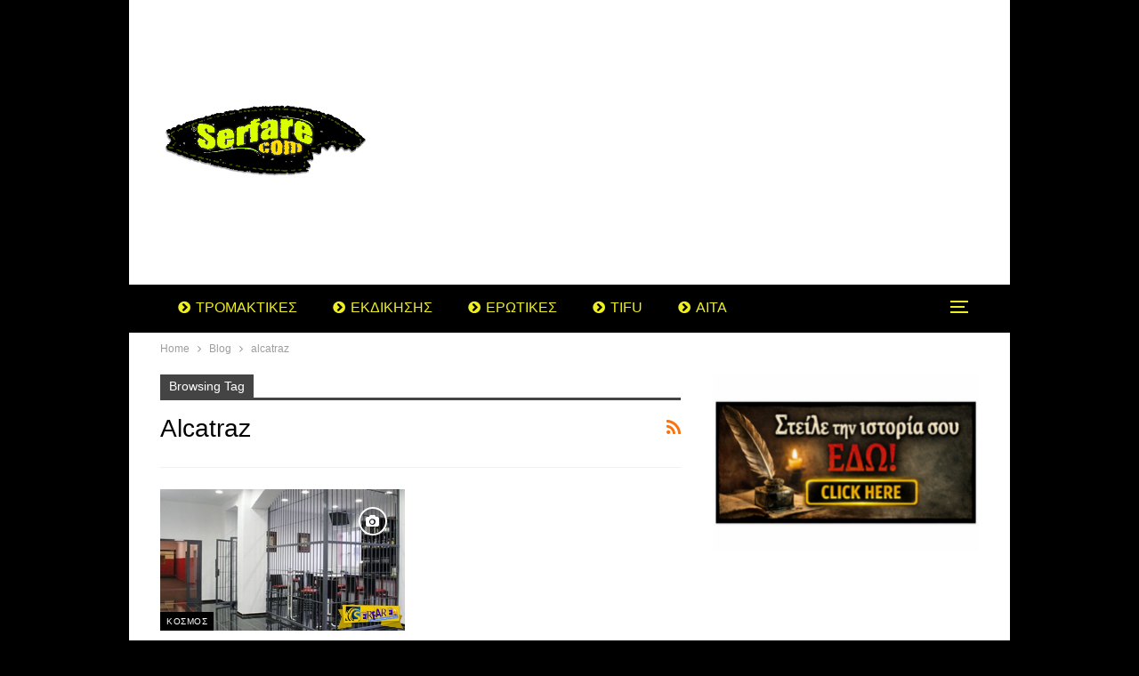

--- FILE ---
content_type: text/html; charset=UTF-8
request_url: https://serfare.com/tag/alcatraz/
body_size: 25394
content:
<!DOCTYPE html>
<!--[if IE 8]><html
class="ie ie8" lang=el> <![endif]-->
<!--[if IE 9]><html
class="ie ie9" lang=el> <![endif]-->
<!--[if gt IE 9]><!--><html
lang=el> <!--<![endif]--><head><meta
charset="UTF-8"><meta
http-equiv="X-UA-Compatible" content="IE=edge"><meta
name="viewport" content="width=device-width, initial-scale=1.0"><link
rel=pingback href=https://serfare.com/xmlrpc.php><meta
name='robots' content='index, follow, max-image-preview:large, max-snippet:-1, max-video-preview:-1'><title>alcatraz Archives - Serfare.com</title><link
rel=canonical href=https://serfare.com/amp/tag/alcatraz/ ><meta
property="og:locale" content="el_GR"><meta
property="og:type" content="article"><meta
property="og:title" content="alcatraz Archives - Serfare.com"><meta
property="og:url" content="https://serfare.com/amp/tag/alcatraz/"><meta
property="og:site_name" content="Serfare.com"><meta
name="twitter:card" content="summary_large_image"><meta
name="twitter:site" content="@serfare"> <script type=application/ld+json class=yoast-schema-graph>{"@context":"https://schema.org","@graph":[{"@type":"CollectionPage","@id":"https://serfare.com/amp/tag/alcatraz/","url":"https://serfare.com/amp/tag/alcatraz/","name":"alcatraz Archives - Serfare.com","isPartOf":{"@id":"https://serfare.com/#website"},"primaryImageOfPage":{"@id":"https://serfare.com/amp/tag/alcatraz/#primaryimage"},"image":{"@id":"https://serfare.com/amp/tag/alcatraz/#primaryimage"},"thumbnailUrl":"https://serfare.com/wp-content/uploads/2015/11/alc-0.jpg","breadcrumb":{"@id":"https://serfare.com/amp/tag/alcatraz/#breadcrumb"},"inLanguage":"el"},{"@type":"ImageObject","inLanguage":"el","@id":"https://serfare.com/amp/tag/alcatraz/#primaryimage","url":"https://serfare.com/wp-content/uploads/2015/11/alc-0.jpg","contentUrl":"https://serfare.com/wp-content/uploads/2015/11/alc-0.jpg","width":522,"height":300,"caption":"Κι όμως είναι ξενοδοχείο! Δείτε τις απίστευτες εικόνες από το \"Αλκατραζ\"!"},{"@type":"BreadcrumbList","@id":"https://serfare.com/amp/tag/alcatraz/#breadcrumb","itemListElement":[{"@type":"ListItem","position":1,"name":"Home","item":"https://serfare.com/"},{"@type":"ListItem","position":2,"name":"alcatraz"}]},{"@type":"WebSite","@id":"https://serfare.com/#website","url":"https://serfare.com/","name":"Serfare.com","description":"Η γνώση του διαδικτύου στα μάτια σου!","potentialAction":[{"@type":"SearchAction","target":{"@type":"EntryPoint","urlTemplate":"https://serfare.com/?s={search_term_string}"},"query-input":{"@type":"PropertyValueSpecification","valueRequired":true,"valueName":"search_term_string"}}],"inLanguage":"el"}]}</script> <link
rel=dns-prefetch href=//www.googletagmanager.com><link
rel=dns-prefetch href=//fonts.googleapis.com><link
rel=dns-prefetch href=//pagead2.googlesyndication.com><link
rel=dns-prefetch href=//fundingchoicesmessages.google.com><link
rel=alternate type=application/rss+xml title="Ροή RSS &raquo; Serfare.com" href=https://serfare.com/feed/ ><link
rel=alternate type=application/rss+xml title="Ροή Σχολίων &raquo; Serfare.com" href=https://serfare.com/comments/feed/ ><link
rel=alternate type=application/rss+xml title="Ετικέτα ροής Serfare.com &raquo; alcatraz" href=https://serfare.com/tag/alcatraz/feed/ ><style id=wp-img-auto-sizes-contain-inline-css>img:is([sizes=auto i],[sizes^="auto," i]){contain-intrinsic-size:3000px 1500px}</style><link
rel=stylesheet href=https://serfare.com/wp-content/cache/minify/a9435.css?x39642 media=all><style id=wp-emoji-styles-inline-css>img.wp-smiley,img.emoji{display:inline !important;border:none !important;box-shadow:none !important;height:1em !important;width:1em !important;margin:0
0.07em !important;vertical-align:-0.1em !important;background:none !important;padding:0
!important}</style><style id=wp-block-library-inline-css>/*<![CDATA[*/:root{--wp-block-synced-color:#7a00df;--wp-block-synced-color--rgb:122,0,223;--wp-bound-block-color:var(--wp-block-synced-color);--wp-editor-canvas-background:#ddd;--wp-admin-theme-color:#007cba;--wp-admin-theme-color--rgb:0,124,186;--wp-admin-theme-color-darker-10:#006ba1;--wp-admin-theme-color-darker-10--rgb:0,107,160.5;--wp-admin-theme-color-darker-20:#005a87;--wp-admin-theme-color-darker-20--rgb:0,90,135;--wp-admin-border-width-focus:2px}@media (min-resolution:192dpi){:root{--wp-admin-border-width-focus:1.5px}}.wp-element-button{cursor:pointer}:root .has-very-light-gray-background-color{background-color:#eee}:root .has-very-dark-gray-background-color{background-color:#313131}:root .has-very-light-gray-color{color:#eee}:root .has-very-dark-gray-color{color:#313131}:root .has-vivid-green-cyan-to-vivid-cyan-blue-gradient-background{background:linear-gradient(135deg,#00d084,#0693e3)}:root .has-purple-crush-gradient-background{background:linear-gradient(135deg,#34e2e4,#4721fb 50%,#ab1dfe)}:root .has-hazy-dawn-gradient-background{background:linear-gradient(135deg,#faaca8,#dad0ec)}:root .has-subdued-olive-gradient-background{background:linear-gradient(135deg,#fafae1,#67a671)}:root .has-atomic-cream-gradient-background{background:linear-gradient(135deg,#fdd79a,#004a59)}:root .has-nightshade-gradient-background{background:linear-gradient(135deg,#330968,#31cdcf)}:root .has-midnight-gradient-background{background:linear-gradient(135deg,#020381,#2874fc)}:root{--wp--preset--font-size--normal:16px;--wp--preset--font-size--huge:42px}.has-regular-font-size{font-size:1em}.has-larger-font-size{font-size:2.625em}.has-normal-font-size{font-size:var(--wp--preset--font-size--normal)}.has-huge-font-size{font-size:var(--wp--preset--font-size--huge)}.has-text-align-center{text-align:center}.has-text-align-left{text-align:left}.has-text-align-right{text-align:right}.has-fit-text{white-space:nowrap!important}#end-resizable-editor-section{display:none}.aligncenter{clear:both}.items-justified-left{justify-content:flex-start}.items-justified-center{justify-content:center}.items-justified-right{justify-content:flex-end}.items-justified-space-between{justify-content:space-between}.screen-reader-text{border:0;clip-path:inset(50%);height:1px;margin:-1px;overflow:hidden;padding:0;position:absolute;width:1px;word-wrap:normal!important}.screen-reader-text:focus{background-color:#ddd;clip-path:none;color:#444;display:block;font-size:1em;height:auto;left:5px;line-height:normal;padding:15px
23px 14px;text-decoration:none;top:5px;width:auto;z-index:100000}html :where(.has-border-color){border-style:solid}html :where([style*=border-top-color]){border-top-style:solid}html :where([style*=border-right-color]){border-right-style:solid}html :where([style*=border-bottom-color]){border-bottom-style:solid}html :where([style*=border-left-color]){border-left-style:solid}html :where([style*=border-width]){border-style:solid}html :where([style*=border-top-width]){border-top-style:solid}html :where([style*=border-right-width]){border-right-style:solid}html :where([style*=border-bottom-width]){border-bottom-style:solid}html :where([style*=border-left-width]){border-left-style:solid}html :where(img[class*=wp-image-]){height:auto;max-width:100%}:where(figure){margin:0
0 1em}html :where(.is-position-sticky){--wp-admin--admin-bar--position-offset:var(--wp-admin--admin-bar--height,0px)}@media screen and (max-width:600px){html:where(.is-position-sticky){--wp-admin--admin-bar--position-offset:0px}}/*]]>*/</style><style id=global-styles-inline-css>/*<![CDATA[*/:root{--wp--preset--aspect-ratio--square:1;--wp--preset--aspect-ratio--4-3:4/3;--wp--preset--aspect-ratio--3-4:3/4;--wp--preset--aspect-ratio--3-2:3/2;--wp--preset--aspect-ratio--2-3:2/3;--wp--preset--aspect-ratio--16-9:16/9;--wp--preset--aspect-ratio--9-16:9/16;--wp--preset--color--black:#000;--wp--preset--color--cyan-bluish-gray:#abb8c3;--wp--preset--color--white:#fff;--wp--preset--color--pale-pink:#f78da7;--wp--preset--color--vivid-red:#cf2e2e;--wp--preset--color--luminous-vivid-orange:#ff6900;--wp--preset--color--luminous-vivid-amber:#fcb900;--wp--preset--color--light-green-cyan:#7bdcb5;--wp--preset--color--vivid-green-cyan:#00d084;--wp--preset--color--pale-cyan-blue:#8ed1fc;--wp--preset--color--vivid-cyan-blue:#0693e3;--wp--preset--color--vivid-purple:#9b51e0;--wp--preset--gradient--vivid-cyan-blue-to-vivid-purple:linear-gradient(135deg,rgb(6,147,227) 0%,rgb(155,81,224) 100%);--wp--preset--gradient--light-green-cyan-to-vivid-green-cyan:linear-gradient(135deg,rgb(122,220,180) 0%,rgb(0,208,130) 100%);--wp--preset--gradient--luminous-vivid-amber-to-luminous-vivid-orange:linear-gradient(135deg,rgb(252,185,0) 0%,rgb(255,105,0) 100%);--wp--preset--gradient--luminous-vivid-orange-to-vivid-red:linear-gradient(135deg,rgb(255,105,0) 0%,rgb(207,46,46) 100%);--wp--preset--gradient--very-light-gray-to-cyan-bluish-gray:linear-gradient(135deg,rgb(238,238,238) 0%,rgb(169,184,195) 100%);--wp--preset--gradient--cool-to-warm-spectrum:linear-gradient(135deg,rgb(74,234,220) 0%,rgb(151,120,209) 20%,rgb(207,42,186) 40%,rgb(238,44,130) 60%,rgb(251,105,98) 80%,rgb(254,248,76) 100%);--wp--preset--gradient--blush-light-purple:linear-gradient(135deg,rgb(255,206,236) 0%,rgb(152,150,240) 100%);--wp--preset--gradient--blush-bordeaux:linear-gradient(135deg,rgb(254,205,165) 0%,rgb(254,45,45) 50%,rgb(107,0,62) 100%);--wp--preset--gradient--luminous-dusk:linear-gradient(135deg,rgb(255,203,112) 0%,rgb(199,81,192) 50%,rgb(65,88,208) 100%);--wp--preset--gradient--pale-ocean:linear-gradient(135deg,rgb(255,245,203) 0%,rgb(182,227,212) 50%,rgb(51,167,181) 100%);--wp--preset--gradient--electric-grass:linear-gradient(135deg,rgb(202,248,128) 0%,rgb(113,206,126) 100%);--wp--preset--gradient--midnight:linear-gradient(135deg,rgb(2,3,129) 0%,rgb(40,116,252) 100%);--wp--preset--font-size--small:13px;--wp--preset--font-size--medium:20px;--wp--preset--font-size--large:36px;--wp--preset--font-size--x-large:42px;--wp--preset--spacing--20:0.44rem;--wp--preset--spacing--30:0.67rem;--wp--preset--spacing--40:1rem;--wp--preset--spacing--50:1.5rem;--wp--preset--spacing--60:2.25rem;--wp--preset--spacing--70:3.38rem;--wp--preset--spacing--80:5.06rem;--wp--preset--shadow--natural:6px 6px 9px rgba(0, 0, 0, 0.2);--wp--preset--shadow--deep:12px 12px 50px rgba(0, 0, 0, 0.4);--wp--preset--shadow--sharp:6px 6px 0px rgba(0, 0, 0, 0.2);--wp--preset--shadow--outlined:6px 6px 0px -3px rgb(255, 255, 255), 6px 6px rgb(0, 0, 0);--wp--preset--shadow--crisp:6px 6px 0px rgb(0, 0, 0)}:where(.is-layout-flex){gap:0.5em}:where(.is-layout-grid){gap:0.5em}body .is-layout-flex{display:flex}.is-layout-flex{flex-wrap:wrap;align-items:center}.is-layout-flex>:is(*,div){margin:0}body .is-layout-grid{display:grid}.is-layout-grid>:is(*,div){margin:0}:where(.wp-block-columns.is-layout-flex){gap:2em}:where(.wp-block-columns.is-layout-grid){gap:2em}:where(.wp-block-post-template.is-layout-flex){gap:1.25em}:where(.wp-block-post-template.is-layout-grid){gap:1.25em}.has-black-color{color:var(--wp--preset--color--black) !important}.has-cyan-bluish-gray-color{color:var(--wp--preset--color--cyan-bluish-gray) !important}.has-white-color{color:var(--wp--preset--color--white) !important}.has-pale-pink-color{color:var(--wp--preset--color--pale-pink) !important}.has-vivid-red-color{color:var(--wp--preset--color--vivid-red) !important}.has-luminous-vivid-orange-color{color:var(--wp--preset--color--luminous-vivid-orange) !important}.has-luminous-vivid-amber-color{color:var(--wp--preset--color--luminous-vivid-amber) !important}.has-light-green-cyan-color{color:var(--wp--preset--color--light-green-cyan) !important}.has-vivid-green-cyan-color{color:var(--wp--preset--color--vivid-green-cyan) !important}.has-pale-cyan-blue-color{color:var(--wp--preset--color--pale-cyan-blue) !important}.has-vivid-cyan-blue-color{color:var(--wp--preset--color--vivid-cyan-blue) !important}.has-vivid-purple-color{color:var(--wp--preset--color--vivid-purple) !important}.has-black-background-color{background-color:var(--wp--preset--color--black) !important}.has-cyan-bluish-gray-background-color{background-color:var(--wp--preset--color--cyan-bluish-gray) !important}.has-white-background-color{background-color:var(--wp--preset--color--white) !important}.has-pale-pink-background-color{background-color:var(--wp--preset--color--pale-pink) !important}.has-vivid-red-background-color{background-color:var(--wp--preset--color--vivid-red) !important}.has-luminous-vivid-orange-background-color{background-color:var(--wp--preset--color--luminous-vivid-orange) !important}.has-luminous-vivid-amber-background-color{background-color:var(--wp--preset--color--luminous-vivid-amber) !important}.has-light-green-cyan-background-color{background-color:var(--wp--preset--color--light-green-cyan) !important}.has-vivid-green-cyan-background-color{background-color:var(--wp--preset--color--vivid-green-cyan) !important}.has-pale-cyan-blue-background-color{background-color:var(--wp--preset--color--pale-cyan-blue) !important}.has-vivid-cyan-blue-background-color{background-color:var(--wp--preset--color--vivid-cyan-blue) !important}.has-vivid-purple-background-color{background-color:var(--wp--preset--color--vivid-purple) !important}.has-black-border-color{border-color:var(--wp--preset--color--black) !important}.has-cyan-bluish-gray-border-color{border-color:var(--wp--preset--color--cyan-bluish-gray) !important}.has-white-border-color{border-color:var(--wp--preset--color--white) !important}.has-pale-pink-border-color{border-color:var(--wp--preset--color--pale-pink) !important}.has-vivid-red-border-color{border-color:var(--wp--preset--color--vivid-red) !important}.has-luminous-vivid-orange-border-color{border-color:var(--wp--preset--color--luminous-vivid-orange) !important}.has-luminous-vivid-amber-border-color{border-color:var(--wp--preset--color--luminous-vivid-amber) !important}.has-light-green-cyan-border-color{border-color:var(--wp--preset--color--light-green-cyan) !important}.has-vivid-green-cyan-border-color{border-color:var(--wp--preset--color--vivid-green-cyan) !important}.has-pale-cyan-blue-border-color{border-color:var(--wp--preset--color--pale-cyan-blue) !important}.has-vivid-cyan-blue-border-color{border-color:var(--wp--preset--color--vivid-cyan-blue) !important}.has-vivid-purple-border-color{border-color:var(--wp--preset--color--vivid-purple) !important}.has-vivid-cyan-blue-to-vivid-purple-gradient-background{background:var(--wp--preset--gradient--vivid-cyan-blue-to-vivid-purple) !important}.has-light-green-cyan-to-vivid-green-cyan-gradient-background{background:var(--wp--preset--gradient--light-green-cyan-to-vivid-green-cyan) !important}.has-luminous-vivid-amber-to-luminous-vivid-orange-gradient-background{background:var(--wp--preset--gradient--luminous-vivid-amber-to-luminous-vivid-orange) !important}.has-luminous-vivid-orange-to-vivid-red-gradient-background{background:var(--wp--preset--gradient--luminous-vivid-orange-to-vivid-red) !important}.has-very-light-gray-to-cyan-bluish-gray-gradient-background{background:var(--wp--preset--gradient--very-light-gray-to-cyan-bluish-gray) !important}.has-cool-to-warm-spectrum-gradient-background{background:var(--wp--preset--gradient--cool-to-warm-spectrum) !important}.has-blush-light-purple-gradient-background{background:var(--wp--preset--gradient--blush-light-purple) !important}.has-blush-bordeaux-gradient-background{background:var(--wp--preset--gradient--blush-bordeaux) !important}.has-luminous-dusk-gradient-background{background:var(--wp--preset--gradient--luminous-dusk) !important}.has-pale-ocean-gradient-background{background:var(--wp--preset--gradient--pale-ocean) !important}.has-electric-grass-gradient-background{background:var(--wp--preset--gradient--electric-grass) !important}.has-midnight-gradient-background{background:var(--wp--preset--gradient--midnight) !important}.has-small-font-size{font-size:var(--wp--preset--font-size--small) !important}.has-medium-font-size{font-size:var(--wp--preset--font-size--medium) !important}.has-large-font-size{font-size:var(--wp--preset--font-size--large) !important}.has-x-large-font-size{font-size:var(--wp--preset--font-size--x-large) !important}/*]]>*/</style><style id=classic-theme-styles-inline-css>/*! This file is auto-generated */
.wp-block-button__link{color:#fff;background-color:#32373c;border-radius:9999px;box-shadow:none;text-decoration:none;padding:calc(.667em + 2px) calc(1.333em + 2px);font-size:1.125em}.wp-block-file__button{background:#32373c;color:#fff;text-decoration:none}</style><link
rel=stylesheet href=https://serfare.com/wp-content/cache/minify/5002e.css?x39642 media=all><style id=ez-toc-inline-css>div#ez-toc-container .ez-toc-title{font-size:120%}div#ez-toc-container .ez-toc-title{font-weight:500}div#ez-toc-container ul li , div#ez-toc-container ul li
a{font-size:95%}div#ez-toc-container ul li , div#ez-toc-container ul li
a{font-weight:500}div#ez-toc-container nav ul ul
li{font-size:90%}div#ez-toc-container{width:100%}.ez-toc-box-title{font-weight:bold;margin-bottom:10px;text-align:center;text-transform:uppercase;letter-spacing:1px;color:#666;padding-bottom:5px;position:absolute;top:-4%;left:5%;background-color:inherit;transition:top 0.3s ease}.ez-toc-box-title.toc-closed{top:-25%}.ez-toc-container-direction{direction:ltr}.ez-toc-counter
ul{counter-reset:item }.ez-toc-counter nav ul li a::before{content:counters(item, '.', decimal) '. ';display:inline-block;counter-increment:item;flex-grow:0;flex-shrink:0;margin-right: .2em;float:left}.ez-toc-widget-direction{direction:ltr}.ez-toc-widget-container
ul{counter-reset:item }.ez-toc-widget-container nav ul li a::before{content:counters(item, '.', decimal) '. ';display:inline-block;counter-increment:item;flex-grow:0;flex-shrink:0;margin-right: .2em;float:left}</style><link
rel=stylesheet id=better-framework-main-fonts-css href='https://fonts.googleapis.com/css?family=Oswald:500%7COpen+Sans:600&#038;display=swap' type=text/css media=all> <script src=https://serfare.com/wp-content/cache/minify/a802d.js?x39642></script> 
 <script src="https://www.googletagmanager.com/gtag/js?id=GT-K4ZNDMN" id=google_gtagjs-js async></script> <script id=google_gtagjs-js-after>window.dataLayer = window.dataLayer || [];function gtag(){dataLayer.push(arguments);}
gtag("set","linker",{"domains":["serfare.com"]});
gtag("js", new Date());
gtag("set", "developer_id.dZTNiMT", true);
gtag("config", "GT-K4ZNDMN");
//# sourceURL=google_gtagjs-js-after</script> <link
rel=https://api.w.org/ href=https://serfare.com/wp-json/ ><link
rel=alternate title=JSON type=application/json href=https://serfare.com/wp-json/wp/v2/tags/11731><link
rel=EditURI type=application/rsd+xml title=RSD href=https://serfare.com/xmlrpc.php?rsd><link
rel=amphtml href=https://serfare.com/amp/tag/alcatraz/ ><meta
name="generator" content="Site Kit by Google 1.171.0"><script>(function(url){
	if(/(?:Chrome\/26\.0\.1410\.63 Safari\/537\.31|WordfenceTestMonBot)/.test(navigator.userAgent)){ return; }
	var addEvent = function(evt, handler) {
		if (window.addEventListener) {
			document.addEventListener(evt, handler, false);
		} else if (window.attachEvent) {
			document.attachEvent('on' + evt, handler);
		}
	};
	var removeEvent = function(evt, handler) {
		if (window.removeEventListener) {
			document.removeEventListener(evt, handler, false);
		} else if (window.detachEvent) {
			document.detachEvent('on' + evt, handler);
		}
	};
	var evts = 'contextmenu dblclick drag dragend dragenter dragleave dragover dragstart drop keydown keypress keyup mousedown mousemove mouseout mouseover mouseup mousewheel scroll'.split(' ');
	var logHuman = function() {
		if (window.wfLogHumanRan) { return; }
		window.wfLogHumanRan = true;
		var wfscr = document.createElement('script');
		wfscr.type = 'text/javascript';
		wfscr.async = true;
		wfscr.src = url + '&r=' + Math.random();
		(document.getElementsByTagName('head')[0]||document.getElementsByTagName('body')[0]).appendChild(wfscr);
		for (var i = 0; i < evts.length; i++) {
			removeEvent(evts[i], logHuman);
		}
	};
	for (var i = 0; i < evts.length; i++) {
		addEvent(evts[i], logHuman);
	}
})('//serfare.com/?wordfence_lh=1&hid=32EF70C0085183797E4DF3525A668E39');</script> <script async src="https://www.googletagmanager.com/gtag/js?id=G-YKXLEB0162"></script> <script>window.dataLayer = window.dataLayer || [];
  function gtag(){dataLayer.push(arguments);}
  gtag('js', new Date());

  gtag('config', 'G-YKXLEB0162');</script> <meta
name="google-adsense-platform-account" content="ca-host-pub-2644536267352236"><meta
name="google-adsense-platform-domain" content="sitekit.withgoogle.com"><meta
name="onesignal" content="wordpress-plugin"> <script>window.OneSignalDeferred = window.OneSignalDeferred || [];

      OneSignalDeferred.push(function(OneSignal) {
        var oneSignal_options = {};
        window._oneSignalInitOptions = oneSignal_options;

        oneSignal_options['serviceWorkerParam'] = { scope: '/' };
oneSignal_options['serviceWorkerPath'] = 'OneSignalSDKWorker.js.php';

        OneSignal.Notifications.setDefaultUrl("https://serfare.com");

        oneSignal_options['wordpress'] = true;
oneSignal_options['appId'] = '03813afa-6b7a-4d35-8604-0527def0390a';
oneSignal_options['allowLocalhostAsSecureOrigin'] = true;
oneSignal_options['welcomeNotification'] = { };
oneSignal_options['welcomeNotification']['title'] = "";
oneSignal_options['welcomeNotification']['message'] = "";
oneSignal_options['path'] = "https://serfare.com/wp-content/plugins/onesignal-free-web-push-notifications/sdk_files/";
oneSignal_options['promptOptions'] = { };
oneSignal_options['promptOptions']['actionMessage'] = "Θέλετε να λαμβάνετε τις ενημερώσεις μας;";
oneSignal_options['promptOptions']['acceptButtonText'] = "ΘΕΛΩ";
oneSignal_options['promptOptions']['cancelButtonText'] = "ΟΧΙ";
oneSignal_options['promptOptions']['siteName'] = "https://serfare.com/";
oneSignal_options['notifyButton'] = { };
oneSignal_options['notifyButton']['enable'] = true;
oneSignal_options['notifyButton']['position'] = 'bottom-right';
oneSignal_options['notifyButton']['theme'] = 'default';
oneSignal_options['notifyButton']['size'] = 'medium';
oneSignal_options['notifyButton']['showCredit'] = true;
oneSignal_options['notifyButton']['text'] = {};
oneSignal_options['notifyButton']['colors'] = {};
              OneSignal.init(window._oneSignalInitOptions);
              OneSignal.Slidedown.promptPush()      });

      function documentInitOneSignal() {
        var oneSignal_elements = document.getElementsByClassName("OneSignal-prompt");

        var oneSignalLinkClickHandler = function(event) { OneSignal.Notifications.requestPermission(); event.preventDefault(); };        for(var i = 0; i < oneSignal_elements.length; i++)
          oneSignal_elements[i].addEventListener('click', oneSignalLinkClickHandler, false);
      }

      if (document.readyState === 'complete') {
           documentInitOneSignal();
      }
      else {
           window.addEventListener("load", function(event){
               documentInitOneSignal();
          });
      }</script> <meta
name="generator" content="Powered by WPBakery Page Builder - drag and drop page builder for WordPress."> <script type=application/ld+json>{
    "@context": "http://schema.org/",
    "@type": "Organization",
    "@id": "#organization",
    "logo": {
        "@type": "ImageObject",
        "url": "https://serfare.com/wp-content/uploads/2022/11/serfare-logo-2.png"
    },
    "url": "https://serfare.com/",
    "name": "Serfare.com",
    "description": "\u0397 \u03b3\u03bd\u03ce\u03c3\u03b7 \u03c4\u03bf\u03c5 \u03b4\u03b9\u03b1\u03b4\u03b9\u03ba\u03c4\u03cd\u03bf\u03c5 \u03c3\u03c4\u03b1 \u03bc\u03ac\u03c4\u03b9\u03b1 \u03c3\u03bf\u03c5!"
}</script> <script type=application/ld+json>{
    "@context": "http://schema.org/",
    "@type": "WebSite",
    "name": "Serfare.com",
    "alternateName": "\u0397 \u03b3\u03bd\u03ce\u03c3\u03b7 \u03c4\u03bf\u03c5 \u03b4\u03b9\u03b1\u03b4\u03b9\u03ba\u03c4\u03cd\u03bf\u03c5 \u03c3\u03c4\u03b1 \u03bc\u03ac\u03c4\u03b9\u03b1 \u03c3\u03bf\u03c5!",
    "url": "https://serfare.com/"
}</script>  <script>/*<![CDATA[*/( function( w, d, s, l, i ) {
				w[l] = w[l] || [];
				w[l].push( {'gtm.start': new Date().getTime(), event: 'gtm.js'} );
				var f = d.getElementsByTagName( s )[0],
					j = d.createElement( s ), dl = l != 'dataLayer' ? '&l=' + l : '';
				j.async = true;
				j.src = 'https://www.googletagmanager.com/gtm.js?id=' + i + dl;
				f.parentNode.insertBefore( j, f );
			} )( window, document, 'script', 'dataLayer', 'GTM-MCLMBV' );/*]]>*/</script>  <script async=async src="https://pagead2.googlesyndication.com/pagead/js/adsbygoogle.js?client=ca-pub-6224502816049429&amp;host=ca-host-pub-2644536267352236" crossorigin=anonymous></script>  <script async src="https://fundingchoicesmessages.google.com/i/pub-6224502816049429?ers=1" nonce=npzrZkt7X46YvgT7AlYF3A></script><script nonce=npzrZkt7X46YvgT7AlYF3A>(function() {function signalGooglefcPresent() {if (!window.frames['googlefcPresent']) {if (document.body) {const iframe = document.createElement('iframe'); iframe.style = 'width: 0; height: 0; border: none; z-index: -1000; left: -1000px; top: -1000px;'; iframe.style.display = 'none'; iframe.name = 'googlefcPresent'; document.body.appendChild(iframe);} else {setTimeout(signalGooglefcPresent, 0);}}}signalGooglefcPresent();})();</script>  <script>(function(){'use strict';function aa(a){var b=0;return function(){return b<a.length?{done:!1,value:a[b++]}:{done:!0}}}var ba="function"==typeof Object.defineProperties?Object.defineProperty:function(a,b,c){if(a==Array.prototype||a==Object.prototype)return a;a[b]=c.value;return a};
function ea(a){a=["object"==typeof globalThis&&globalThis,a,"object"==typeof window&&window,"object"==typeof self&&self,"object"==typeof global&&global];for(var b=0;b<a.length;++b){var c=a[b];if(c&&c.Math==Math)return c}throw Error("Cannot find global object");}var fa=ea(this);function ha(a,b){if(b)a:{var c=fa;a=a.split(".");for(var d=0;d<a.length-1;d++){var e=a[d];if(!(e in c))break a;c=c[e]}a=a[a.length-1];d=c[a];b=b(d);b!=d&&null!=b&&ba(c,a,{configurable:!0,writable:!0,value:b})}}
var ia="function"==typeof Object.create?Object.create:function(a){function b(){}b.prototype=a;return new b},l;if("function"==typeof Object.setPrototypeOf)l=Object.setPrototypeOf;else{var m;a:{var ja={a:!0},ka={};try{ka.__proto__=ja;m=ka.a;break a}catch(a){}m=!1}l=m?function(a,b){a.__proto__=b;if(a.__proto__!==b)throw new TypeError(a+" is not extensible");return a}:null}var la=l;
function n(a,b){a.prototype=ia(b.prototype);a.prototype.constructor=a;if(la)la(a,b);else for(var c in b)if("prototype"!=c)if(Object.defineProperties){var d=Object.getOwnPropertyDescriptor(b,c);d&&Object.defineProperty(a,c,d)}else a[c]=b[c];a.A=b.prototype}function ma(){for(var a=Number(this),b=[],c=a;c<arguments.length;c++)b[c-a]=arguments[c];return b}
var na="function"==typeof Object.assign?Object.assign:function(a,b){for(var c=1;c<arguments.length;c++){var d=arguments[c];if(d)for(var e in d)Object.prototype.hasOwnProperty.call(d,e)&&(a[e]=d[e])}return a};ha("Object.assign",function(a){return a||na});/*

 Copyright The Closure Library Authors.
 SPDX-License-Identifier: Apache-2.0
*/
var p=this||self;function q(a){return a};var t,u;a:{for(var oa=["CLOSURE_FLAGS"],v=p,x=0;x<oa.length;x++)if(v=v[oa[x]],null==v){u=null;break a}u=v}var pa=u&&u[610401301];t=null!=pa?pa:!1;var z,qa=p.navigator;z=qa?qa.userAgentData||null:null;function A(a){return t?z?z.brands.some(function(b){return(b=b.brand)&&-1!=b.indexOf(a)}):!1:!1}function B(a){var b;a:{if(b=p.navigator)if(b=b.userAgent)break a;b=""}return-1!=b.indexOf(a)};function C(){return t?!!z&&0<z.brands.length:!1}function D(){return C()?A("Chromium"):(B("Chrome")||B("CriOS"))&&!(C()?0:B("Edge"))||B("Silk")};var ra=C()?!1:B("Trident")||B("MSIE");!B("Android")||D();D();B("Safari")&&(D()||(C()?0:B("Coast"))||(C()?0:B("Opera"))||(C()?0:B("Edge"))||(C()?A("Microsoft Edge"):B("Edg/"))||C()&&A("Opera"));var sa={},E=null;var ta="undefined"!==typeof Uint8Array,ua=!ra&&"function"===typeof btoa;var F="function"===typeof Symbol&&"symbol"===typeof Symbol()?Symbol():void 0,G=F?function(a,b){a[F]|=b}:function(a,b){void 0!==a.g?a.g|=b:Object.defineProperties(a,{g:{value:b,configurable:!0,writable:!0,enumerable:!1}})};function va(a){var b=H(a);1!==(b&1)&&(Object.isFrozen(a)&&(a=Array.prototype.slice.call(a)),I(a,b|1))}
var H=F?function(a){return a[F]|0}:function(a){return a.g|0},J=F?function(a){return a[F]}:function(a){return a.g},I=F?function(a,b){a[F]=b}:function(a,b){void 0!==a.g?a.g=b:Object.defineProperties(a,{g:{value:b,configurable:!0,writable:!0,enumerable:!1}})};function wa(){var a=[];G(a,1);return a}function xa(a,b){I(b,(a|0)&-99)}function K(a,b){I(b,(a|34)&-73)}function L(a){a=a>>11&1023;return 0===a?536870912:a};var M={};function N(a){return null!==a&&"object"===typeof a&&!Array.isArray(a)&&a.constructor===Object}var O,ya=[];I(ya,39);O=Object.freeze(ya);var P;function Q(a,b){P=b;a=new a(b);P=void 0;return a}
function R(a,b,c){null==a&&(a=P);P=void 0;if(null==a){var d=96;c?(a=[c],d|=512):a=[];b&&(d=d&-2095105|(b&1023)<<11)}else{if(!Array.isArray(a))throw Error();d=H(a);if(d&64)return a;d|=64;if(c&&(d|=512,c!==a[0]))throw Error();a:{c=a;var e=c.length;if(e){var f=e-1,g=c[f];if(N(g)){d|=256;b=(d>>9&1)-1;e=f-b;1024<=e&&(za(c,b,g),e=1023);d=d&-2095105|(e&1023)<<11;break a}}b&&(g=(d>>9&1)-1,b=Math.max(b,e-g),1024<b&&(za(c,g,{}),d|=256,b=1023),d=d&-2095105|(b&1023)<<11)}}I(a,d);return a}
function za(a,b,c){for(var d=1023+b,e=a.length,f=d;f<e;f++){var g=a[f];null!=g&&g!==c&&(c[f-b]=g)}a.length=d+1;a[d]=c};function Aa(a){switch(typeof a){case "number":return isFinite(a)?a:String(a);case "boolean":return a?1:0;case "object":if(a&&!Array.isArray(a)&&ta&&null!=a&&a instanceof Uint8Array){if(ua){for(var b="",c=0,d=a.length-10240;c<d;)b+=String.fromCharCode.apply(null,a.subarray(c,c+=10240));b+=String.fromCharCode.apply(null,c?a.subarray(c):a);a=btoa(b)}else{void 0===b&&(b=0);if(!E){E={};c="ABCDEFGHIJKLMNOPQRSTUVWXYZabcdefghijklmnopqrstuvwxyz0123456789".split("");d=["+/=","+/","-_=","-_.","-_"];for(var e=
0;5>e;e++){var f=c.concat(d[e].split(""));sa[e]=f;for(var g=0;g<f.length;g++){var h=f[g];void 0===E[h]&&(E[h]=g)}}}b=sa[b];c=Array(Math.floor(a.length/3));d=b[64]||"";for(e=f=0;f<a.length-2;f+=3){var k=a[f],w=a[f+1];h=a[f+2];g=b[k>>2];k=b[(k&3)<<4|w>>4];w=b[(w&15)<<2|h>>6];h=b[h&63];c[e++]=g+k+w+h}g=0;h=d;switch(a.length-f){case 2:g=a[f+1],h=b[(g&15)<<2]||d;case 1:a=a[f],c[e]=b[a>>2]+b[(a&3)<<4|g>>4]+h+d}a=c.join("")}return a}}return a};function Ba(a,b,c){a=Array.prototype.slice.call(a);var d=a.length,e=b&256?a[d-1]:void 0;d+=e?-1:0;for(b=b&512?1:0;b<d;b++)a[b]=c(a[b]);if(e){b=a[b]={};for(var f in e)Object.prototype.hasOwnProperty.call(e,f)&&(b[f]=c(e[f]))}return a}function Da(a,b,c,d,e,f){if(null!=a){if(Array.isArray(a))a=e&&0==a.length&&H(a)&1?void 0:f&&H(a)&2?a:Ea(a,b,c,void 0!==d,e,f);else if(N(a)){var g={},h;for(h in a)Object.prototype.hasOwnProperty.call(a,h)&&(g[h]=Da(a[h],b,c,d,e,f));a=g}else a=b(a,d);return a}}
function Ea(a,b,c,d,e,f){var g=d||c?H(a):0;d=d?!!(g&32):void 0;a=Array.prototype.slice.call(a);for(var h=0;h<a.length;h++)a[h]=Da(a[h],b,c,d,e,f);c&&c(g,a);return a}function Fa(a){return a.s===M?a.toJSON():Aa(a)};function Ga(a,b,c){c=void 0===c?K:c;if(null!=a){if(ta&&a instanceof Uint8Array)return b?a:new Uint8Array(a);if(Array.isArray(a)){var d=H(a);if(d&2)return a;if(b&&!(d&64)&&(d&32||0===d))return I(a,d|34),a;a=Ea(a,Ga,d&4?K:c,!0,!1,!0);b=H(a);b&4&&b&2&&Object.freeze(a);return a}a.s===M&&(b=a.h,c=J(b),a=c&2?a:Q(a.constructor,Ha(b,c,!0)));return a}}function Ha(a,b,c){var d=c||b&2?K:xa,e=!!(b&32);a=Ba(a,b,function(f){return Ga(f,e,d)});G(a,32|(c?2:0));return a};function Ia(a,b){a=a.h;return Ja(a,J(a),b)}function Ja(a,b,c,d){if(-1===c)return null;if(c>=L(b)){if(b&256)return a[a.length-1][c]}else{var e=a.length;if(d&&b&256&&(d=a[e-1][c],null!=d))return d;b=c+((b>>9&1)-1);if(b<e)return a[b]}}function Ka(a,b,c,d,e){var f=L(b);if(c>=f||e){e=b;if(b&256)f=a[a.length-1];else{if(null==d)return;f=a[f+((b>>9&1)-1)]={};e|=256}f[c]=d;e&=-1025;e!==b&&I(a,e)}else a[c+((b>>9&1)-1)]=d,b&256&&(d=a[a.length-1],c in d&&delete d[c]),b&1024&&I(a,b&-1025)}
function La(a,b){var c=Ma;var d=void 0===d?!1:d;var e=a.h;var f=J(e),g=Ja(e,f,b,d);var h=!1;if(null==g||"object"!==typeof g||(h=Array.isArray(g))||g.s!==M)if(h){var k=h=H(g);0===k&&(k|=f&32);k|=f&2;k!==h&&I(g,k);c=new c(g)}else c=void 0;else c=g;c!==g&&null!=c&&Ka(e,f,b,c,d);e=c;if(null==e)return e;a=a.h;f=J(a);f&2||(g=e,c=g.h,h=J(c),g=h&2?Q(g.constructor,Ha(c,h,!1)):g,g!==e&&(e=g,Ka(a,f,b,e,d)));return e}function Na(a,b){a=Ia(a,b);return null==a||"string"===typeof a?a:void 0}
function Oa(a,b){a=Ia(a,b);return null!=a?a:0}function S(a,b){a=Na(a,b);return null!=a?a:""};function T(a,b,c){this.h=R(a,b,c)}T.prototype.toJSON=function(){var a=Ea(this.h,Fa,void 0,void 0,!1,!1);return Pa(this,a,!0)};T.prototype.s=M;T.prototype.toString=function(){return Pa(this,this.h,!1).toString()};
function Pa(a,b,c){var d=a.constructor.v,e=L(J(c?a.h:b)),f=!1;if(d){if(!c){b=Array.prototype.slice.call(b);var g;if(b.length&&N(g=b[b.length-1]))for(f=0;f<d.length;f++)if(d[f]>=e){Object.assign(b[b.length-1]={},g);break}f=!0}e=b;c=!c;g=J(a.h);a=L(g);g=(g>>9&1)-1;for(var h,k,w=0;w<d.length;w++)if(k=d[w],k<a){k+=g;var r=e[k];null==r?e[k]=c?O:wa():c&&r!==O&&va(r)}else h||(r=void 0,e.length&&N(r=e[e.length-1])?h=r:e.push(h={})),r=h[k],null==h[k]?h[k]=c?O:wa():c&&r!==O&&va(r)}d=b.length;if(!d)return b;
var Ca;if(N(h=b[d-1])){a:{var y=h;e={};c=!1;for(var ca in y)Object.prototype.hasOwnProperty.call(y,ca)&&(a=y[ca],Array.isArray(a)&&a!=a&&(c=!0),null!=a?e[ca]=a:c=!0);if(c){for(var rb in e){y=e;break a}y=null}}y!=h&&(Ca=!0);d--}for(;0<d;d--){h=b[d-1];if(null!=h)break;var cb=!0}if(!Ca&&!cb)return b;var da;f?da=b:da=Array.prototype.slice.call(b,0,d);b=da;f&&(b.length=d);y&&b.push(y);return b};function Qa(a){return function(b){if(null==b||""==b)b=new a;else{b=JSON.parse(b);if(!Array.isArray(b))throw Error(void 0);G(b,32);b=Q(a,b)}return b}};function Ra(a){this.h=R(a)}n(Ra,T);var Sa=Qa(Ra);var U;function V(a){this.g=a}V.prototype.toString=function(){return this.g+""};var Ta={};function Ua(){return Math.floor(2147483648*Math.random()).toString(36)+Math.abs(Math.floor(2147483648*Math.random())^Date.now()).toString(36)};function Va(a,b){b=String(b);"application/xhtml+xml"===a.contentType&&(b=b.toLowerCase());return a.createElement(b)}function Wa(a){this.g=a||p.document||document}Wa.prototype.appendChild=function(a,b){a.appendChild(b)};/*

 SPDX-License-Identifier: Apache-2.0
*/
function Xa(a,b){a.src=b instanceof V&&b.constructor===V?b.g:"type_error:TrustedResourceUrl";var c,d;(c=(b=null==(d=(c=(a.ownerDocument&&a.ownerDocument.defaultView||window).document).querySelector)?void 0:d.call(c,"script[nonce]"))?b.nonce||b.getAttribute("nonce")||"":"")&&a.setAttribute("nonce",c)};function Ya(a){a=void 0===a?document:a;return a.createElement("script")};function Za(a,b,c,d,e,f){try{var g=a.g,h=Ya(g);h.async=!0;Xa(h,b);g.head.appendChild(h);h.addEventListener("load",function(){e();d&&g.head.removeChild(h)});h.addEventListener("error",function(){0<c?Za(a,b,c-1,d,e,f):(d&&g.head.removeChild(h),f())})}catch(k){f()}};var $a=p.atob("aHR0cHM6Ly93d3cuZ3N0YXRpYy5jb20vaW1hZ2VzL2ljb25zL21hdGVyaWFsL3N5c3RlbS8xeC93YXJuaW5nX2FtYmVyXzI0ZHAucG5n"),ab=p.atob("WW91IGFyZSBzZWVpbmcgdGhpcyBtZXNzYWdlIGJlY2F1c2UgYWQgb3Igc2NyaXB0IGJsb2NraW5nIHNvZnR3YXJlIGlzIGludGVyZmVyaW5nIHdpdGggdGhpcyBwYWdlLg=="),bb=p.atob("RGlzYWJsZSBhbnkgYWQgb3Igc2NyaXB0IGJsb2NraW5nIHNvZnR3YXJlLCB0aGVuIHJlbG9hZCB0aGlzIHBhZ2Uu");function db(a,b,c){this.i=a;this.l=new Wa(this.i);this.g=null;this.j=[];this.m=!1;this.u=b;this.o=c}
function eb(a){if(a.i.body&&!a.m){var b=function(){fb(a);p.setTimeout(function(){return gb(a,3)},50)};Za(a.l,a.u,2,!0,function(){p[a.o]||b()},b);a.m=!0}}
function fb(a){for(var b=W(1,5),c=0;c<b;c++){var d=X(a);a.i.body.appendChild(d);a.j.push(d)}b=X(a);b.style.bottom="0";b.style.left="0";b.style.position="fixed";b.style.width=W(100,110).toString()+"%";b.style.zIndex=W(2147483544,2147483644).toString();b.style["background-color"]=hb(249,259,242,252,219,229);b.style["box-shadow"]="0 0 12px #888";b.style.color=hb(0,10,0,10,0,10);b.style.display="flex";b.style["justify-content"]="center";b.style["font-family"]="Roboto, Arial";c=X(a);c.style.width=W(80,
85).toString()+"%";c.style.maxWidth=W(750,775).toString()+"px";c.style.margin="24px";c.style.display="flex";c.style["align-items"]="flex-start";c.style["justify-content"]="center";d=Va(a.l.g,"IMG");d.className=Ua();d.src=$a;d.alt="Warning icon";d.style.height="24px";d.style.width="24px";d.style["padding-right"]="16px";var e=X(a),f=X(a);f.style["font-weight"]="bold";f.textContent=ab;var g=X(a);g.textContent=bb;Y(a,e,f);Y(a,e,g);Y(a,c,d);Y(a,c,e);Y(a,b,c);a.g=b;a.i.body.appendChild(a.g);b=W(1,5);for(c=
0;c<b;c++)d=X(a),a.i.body.appendChild(d),a.j.push(d)}function Y(a,b,c){for(var d=W(1,5),e=0;e<d;e++){var f=X(a);b.appendChild(f)}b.appendChild(c);c=W(1,5);for(d=0;d<c;d++)e=X(a),b.appendChild(e)}function W(a,b){return Math.floor(a+Math.random()*(b-a))}function hb(a,b,c,d,e,f){return"rgb("+W(Math.max(a,0),Math.min(b,255)).toString()+","+W(Math.max(c,0),Math.min(d,255)).toString()+","+W(Math.max(e,0),Math.min(f,255)).toString()+")"}function X(a){a=Va(a.l.g,"DIV");a.className=Ua();return a}
function gb(a,b){0>=b||null!=a.g&&0!=a.g.offsetHeight&&0!=a.g.offsetWidth||(ib(a),fb(a),p.setTimeout(function(){return gb(a,b-1)},50))}
function ib(a){var b=a.j;var c="undefined"!=typeof Symbol&&Symbol.iterator&&b[Symbol.iterator];if(c)b=c.call(b);else if("number"==typeof b.length)b={next:aa(b)};else throw Error(String(b)+" is not an iterable or ArrayLike");for(c=b.next();!c.done;c=b.next())(c=c.value)&&c.parentNode&&c.parentNode.removeChild(c);a.j=[];(b=a.g)&&b.parentNode&&b.parentNode.removeChild(b);a.g=null};function jb(a,b,c,d,e){function f(k){document.body?g(document.body):0<k?p.setTimeout(function(){f(k-1)},e):b()}function g(k){k.appendChild(h);p.setTimeout(function(){h?(0!==h.offsetHeight&&0!==h.offsetWidth?b():a(),h.parentNode&&h.parentNode.removeChild(h)):a()},d)}var h=kb(c);f(3)}function kb(a){var b=document.createElement("div");b.className=a;b.style.width="1px";b.style.height="1px";b.style.position="absolute";b.style.left="-10000px";b.style.top="-10000px";b.style.zIndex="-10000";return b};function Ma(a){this.h=R(a)}n(Ma,T);function lb(a){this.h=R(a)}n(lb,T);var mb=Qa(lb);function nb(a){a=Na(a,4)||"";if(void 0===U){var b=null;var c=p.trustedTypes;if(c&&c.createPolicy){try{b=c.createPolicy("goog#html",{createHTML:q,createScript:q,createScriptURL:q})}catch(d){p.console&&p.console.error(d.message)}U=b}else U=b}a=(b=U)?b.createScriptURL(a):a;return new V(a,Ta)};function ob(a,b){this.m=a;this.o=new Wa(a.document);this.g=b;this.j=S(this.g,1);this.u=nb(La(this.g,2));this.i=!1;b=nb(La(this.g,13));this.l=new db(a.document,b,S(this.g,12))}ob.prototype.start=function(){pb(this)};
function pb(a){qb(a);Za(a.o,a.u,3,!1,function(){a:{var b=a.j;var c=p.btoa(b);if(c=p[c]){try{var d=Sa(p.atob(c))}catch(e){b=!1;break a}b=b===Na(d,1)}else b=!1}b?Z(a,S(a.g,14)):(Z(a,S(a.g,8)),eb(a.l))},function(){jb(function(){Z(a,S(a.g,7));eb(a.l)},function(){return Z(a,S(a.g,6))},S(a.g,9),Oa(a.g,10),Oa(a.g,11))})}function Z(a,b){a.i||(a.i=!0,a=new a.m.XMLHttpRequest,a.open("GET",b,!0),a.send())}function qb(a){var b=p.btoa(a.j);a.m[b]&&Z(a,S(a.g,5))};(function(a,b){p[a]=function(){var c=ma.apply(0,arguments);p[a]=function(){};b.apply(null,c)}})("__h82AlnkH6D91__",function(a){"function"===typeof window.atob&&(new ob(window,mb(window.atob(a)))).start()});}).call(this);

window.__h82AlnkH6D91__("[base64]/[base64]/[base64]/[base64]");</script> <link
rel=stylesheet href=https://serfare.com/wp-content/cache/minify/a7074.css?x39642 media=all><link
rel=icon href=https://serfare.com/wp-content/uploads/2019/02/cropped-serfare-logo-32x32.png?x39642 sizes=32x32><link
rel=icon href=https://serfare.com/wp-content/uploads/2019/02/cropped-serfare-logo-192x192.png?x39642 sizes=192x192><link
rel=apple-touch-icon href=https://serfare.com/wp-content/uploads/2019/02/cropped-serfare-logo-180x180.png?x39642><meta
name="msapplication-TileImage" content="https://serfare.com/wp-content/uploads/2019/02/cropped-serfare-logo-270x270.png">
<noscript><style>.wpb_animate_when_almost_visible{opacity:1}</style></noscript></head><body
data-rsssl=1 class="archive tag tag-alcatraz tag-11731 wp-theme-publisher bs-theme bs-publisher bs-publisher-magz active-light-box ltr close-rh page-layout-2-col page-layout-2-col-right boxed active-sticky-sidebar main-menu-sticky-smart main-menu-full-width  bs-show-ha bs-show-ha-a wpb-js-composer js-comp-ver-6.7.0 vc_responsive bs-ll-a" dir=ltr>
<noscript>
<iframe
src="https://www.googletagmanager.com/ns.html?id=GTM-MCLMBV" height=0 width=0 style=display:none;visibility:hidden></iframe>
</noscript><div
class=off-canvas-overlay></div><div
class="off-canvas-container left skin-white"><div
class=off-canvas-inner>
<span
class=canvas-close><i></i></span><div
class=off-canvas-header><div
class=site-description>Η γνώση του διαδικτύου στα μάτια σου!</div></div><div
class=off-canvas-menu><div
class=off-canvas-menu-fallback></div></div><div
class=off_canvas_footer><div
class="off_canvas_footer-info entry-content"><div
class="  better-studio-shortcode bsc-clearfix better-social-counter style-button colored in-4-col"><ul
class="social-list bsc-clearfix"><li
class="social-item facebook"><a
href = "https://www.facebook.com/serfare" target = "_blank" > <i
class="item-icon bsfi-facebook" ></i><span
class=item-title > Likes </span> </a> </li> <li
class="social-item twitter"><a
href = "https://twitter.com/serfare" target = "_blank" > <i
class="item-icon bsfi-twitter" ></i><span
class=item-title > Followers </span> </a> </li> <li
class="social-item youtube"><a
href = "https://youtube.com/channel/UCgxB5uLw9tDS1ukQruco7ZA" target = "_blank" > <i
class="item-icon bsfi-youtube" ></i><span
class=item-title > Subscribers </span> </a> </li> <li
class="social-item instagram"><a
href = "https://instagram.com/serfarecom" target = "_blank" > <i
class="item-icon bsfi-instagram" ></i><span
class=item-title > Followers </span> </a> </li></ul></div></div></div></div></div><div
class="main-wrap content-main-wrap"><header
id=header class="site-header header-style-2 full-width" itemscope=itemscope itemtype=https://schema.org/WPHeader><div
class=header-inner><div
class=content-wrap><div
class=container><div
class=row><div
class=row-height><div
class="logo-col col-xs-4"><div
class=col-inside><div
id=site-branding class=site-branding><p
id=site-title class="logo h1 img-logo">
<a
href=https://serfare.com/ itemprop=url rel=home>
<img
id=site-logo src=https://serfare.com/wp-content/uploads/2022/11/serfare-logo-2.png?x39642
alt=Publisher  data-bsrjs=https://serfare.com/wp-content/uploads/2022/11/serfare-logo-2.png><span
class=site-title>Publisher - Η γνώση του διαδικτύου στα μάτια σου!</span>
</a></p></div></div></div><div
class="sidebar-col col-xs-8"><div
class=col-inside><aside
id=sidebar class=sidebar role=complementary itemscope=itemscope itemtype=https://schema.org/WPSideBar><div
class="pdw pdw-pubadban pdw-show-desktop pdw-show-tablet-portrait pdw-show-tablet-landscape pdw-show-phone pdw-loc-header_aside_logo pdw-align-right pdw-column-1 pdw-clearfix no-bg-box-model"><div
id=pdw-149537-227107345 class="pdw-container pdw-type-code " itemscope itemtype=https://schema.org/WPAdBlock data-adid=149537 data-type=code><div
id=pdw-149537-227107345-place></div><script src=//pagead2.googlesyndication.com/pagead/js/adsbygoogle.js?x39642></script><script>var betterads_screen_width = document.body.clientWidth;betterads_el = document.getElementById('pdw-149537-227107345');             if (betterads_el.getBoundingClientRect().width) {     betterads_el_width_raw = betterads_el_width = betterads_el.getBoundingClientRect().width;    } else {     betterads_el_width_raw = betterads_el_width = betterads_el.offsetWidth;    }        var size = ["125", "125"];    if ( betterads_el_width >= 728 )      betterads_el_width = ["728", "90"];    else if ( betterads_el_width >= 468 )     betterads_el_width = ["468", "60"];    else if ( betterads_el_width >= 336 )     betterads_el_width = ["336", "280"];    else if ( betterads_el_width >= 300 )     betterads_el_width = ["300", "250"];    else if ( betterads_el_width >= 250 )     betterads_el_width = ["250", "250"];    else if ( betterads_el_width >= 200 )     betterads_el_width = ["200", "200"];    else if ( betterads_el_width >= 180 )     betterads_el_width = ["180", "150"]; if ( betterads_screen_width >= 1140 ) { document.getElementById('pdw-149537-227107345-place').innerHTML = '<ins class=adsbygoogle style=display:block;  data-ad-client=ca-pub-6224502816049429  data-ad-slot=8547321192  data-full-width-responsive=true  data-ad-format=auto ></ins>';         (adsbygoogle = window.adsbygoogle || []).push({});}else if ( betterads_screen_width >= 1019  && betterads_screen_width < 1140 ) { document.getElementById('pdw-149537-227107345-place').innerHTML = '<ins class=adsbygoogle style=display:block;  data-ad-client=ca-pub-6224502816049429  data-ad-slot=8547321192  data-full-width-responsive=true  data-ad-format=auto ></ins>';         (adsbygoogle = window.adsbygoogle || []).push({});}else if ( betterads_screen_width >= 768  && betterads_screen_width < 1019 ) { document.getElementById('pdw-149537-227107345-place').innerHTML = '<ins class=adsbygoogle style=display:block;  data-ad-client=ca-pub-6224502816049429  data-ad-slot=8547321192  data-full-width-responsive=true  data-ad-format=auto ></ins>';         (adsbygoogle = window.adsbygoogle || []).push({});}else if ( betterads_screen_width < 768 ) { document.getElementById('pdw-149537-227107345-place').innerHTML = '<ins class=adsbygoogle style=display:block;  data-ad-client=ca-pub-6224502816049429  data-ad-slot=8547321192  data-full-width-responsive=true  data-ad-format=auto ></ins>';         (adsbygoogle = window.adsbygoogle || []).push({});}</script></div></div></aside></div></div></div></div></div></div></div><div
id=menu-main class="menu main-menu-wrapper show-off-canvas menu-actions-btn-width-1" role=navigation itemscope=itemscope itemtype=https://schema.org/SiteNavigationElement><div
class=main-menu-inner><div
class=content-wrap><div
class=container><nav
class=main-menu-container><ul
id=main-navigation class="main-menu menu bsm-pure clearfix">
<li
id=menu-item-163739 class="menu-have-icon menu-icon-type-fontawesome menu-item menu-item-type-taxonomy menu-item-object-category menu-term-51094 better-anim-fade menu-item-163739"><a
href=https://serfare.com/category/tromaktikes-istories/ ><i
class="bf-icon  fa fa-chevron-circle-right"></i>ΤΡΟΜΑΚΤΙΚΕΣ</a></li>
<li
id=menu-item-163740 class="menu-have-icon menu-icon-type-fontawesome menu-item menu-item-type-taxonomy menu-item-object-category menu-term-51091 better-anim-fade menu-item-163740"><a
href=https://serfare.com/category/istories-ekdikisis/ ><i
class="bf-icon  fa fa-chevron-circle-right"></i>ΕΚΔΙΚΗΣΗΣ</a></li>
<li
id=menu-item-163741 class="menu-have-icon menu-icon-type-fontawesome menu-item menu-item-type-taxonomy menu-item-object-category menu-term-50780 better-anim-fade menu-item-163741"><a
href=https://serfare.com/category/erotikes-istories/ ><i
class="bf-icon  fa fa-chevron-circle-right"></i>ΕΡΩΤΙΚΕΣ</a></li>
<li
id=menu-item-163742 class="menu-have-icon menu-icon-type-fontawesome menu-item menu-item-type-taxonomy menu-item-object-category menu-term-51093 better-anim-fade menu-item-163742"><a
href=https://serfare.com/category/tifu-stories/ ><i
class="bf-icon  fa fa-chevron-circle-right"></i>TIFU</a></li>
<li
id=menu-item-163743 class="menu-have-icon menu-icon-type-fontawesome menu-item menu-item-type-taxonomy menu-item-object-category menu-term-51092 better-anim-fade menu-item-163743"><a
href=https://serfare.com/category/aita-stories/ ><i
class="bf-icon  fa fa-chevron-circle-right"></i>AITA</a></li></ul><div
class="menu-action-buttons width-1"><div
class="off-canvas-menu-icon-container off-icon-left"><div
class=off-canvas-menu-icon><div
class=off-canvas-menu-icon-el></div></div></div></div></nav></div></div></div></div></header><div
class="rh-header clearfix light deferred-block-exclude"><div
class="rh-container clearfix"><div
class="menu-container close">
<span
class=menu-handler><span
class=lines></span></span></div><div
class="logo-container rh-img-logo">
<a
href=https://serfare.com/ itemprop=url rel=home>
<img
src=https://serfare.com/wp-content/uploads/2022/11/serfare-logo-2.png?x39642
alt=Serfare.com  data-bsrjs=https://serfare.com/wp-content/uploads/2022/11/serfare-logo-2.png>		</a></div></div></div><nav
role=navigation aria-label=Breadcrumbs class="bf-breadcrumb clearfix bc-top-style"><div
class=content-wrap><div
class="container bf-breadcrumb-container"><ul
class=bf-breadcrumb-items itemscope itemtype=http://schema.org/BreadcrumbList><meta
name="numberOfItems" content="3"><meta
name="itemListOrder" content="Ascending"><li
itemprop=itemListElement itemscope itemtype=http://schema.org/ListItem class="bf-breadcrumb-item bf-breadcrumb-begin"><a
itemprop=item href=https://serfare.com rel=home><span
itemprop=name>Home</span></a><meta
itemprop="position" content="1"></li><li
itemprop=itemListElement itemscope itemtype=http://schema.org/ListItem class=bf-breadcrumb-item><a
itemprop=item href=https://serfare.com/blog/ ><span
itemprop=name>Blog</span></a><meta
itemprop="position" content="2"></li><li
itemprop=itemListElement itemscope itemtype=http://schema.org/ListItem class="bf-breadcrumb-item bf-breadcrumb-end"><span
itemprop=name>alcatraz</span><meta
itemprop="item" content="https://serfare.com/tag/alcatraz/"><meta
itemprop="position" content="3"></li></ul></div></div></nav><div
class=content-wrap><main
id=content class=content-container><div
class="container layout-2-col layout-2-col-1 layout-right-sidebar layout-bc-before"><div
class="row main-section"><div
class="col-sm-8 content-column"><section
class="archive-title tag-title with-action"><div
class=pre-title><span>Browsing Tag</span></div><div
class=actions-container>
<a
class=rss-link href=https://serfare.com/tag/alcatraz/feed/ ><i
class="fa fa-rss"></i></a></div><h1 class="page-heading"><span
class=h-title>alcatraz</span></h1></section><div
class="listing listing-grid listing-grid-1 clearfix columns-2"><article
class="post-34383 type-post format-image has-post-thumbnail   listing-item listing-item-grid listing-item-grid-1 main-term-42"><div
class=item-inner><div
class="featured clearfix"><div
class="term-badges floated"><span
class="term-badge term-42"><a
href=https://serfare.com/category/nea/kosmos/ >ΚΟΣΜΟΣ</a></span></div>		<a
alt="Κι όμως είναι ξενοδοχείο! Δείτε τις απίστευτες εικόνες από το &quot;Αλκατραζ&quot;!" title="Κι όμως είναι ξενοδοχείο! Δείτε τις απίστευτες εικόνες από το &#8220;Αλκατραζ&#8221;!" data-src=https://serfare.com/wp-content/uploads/2015/11/alc-0.jpg?x39642 data-bs-srcset={&quot;baseurl&quot;:&quot;https:\/\/serfare.com\/wp-content\/uploads\/2015\/11\/&quot;,&quot;sizes&quot;:{&quot;522&quot;:&quot;alc-0.jpg&quot;}}						class=img-holder href=https://serfare.com/ki-omos-ine-xenodochio-dite-tis-apisteftes-ikones-apo-to-alkatraz/ ></a><span
class="format-icon format-image"><i
class="fa fa-camera"></i></span></div><h2 class="title">		<a
href=https://serfare.com/ki-omos-ine-xenodochio-dite-tis-apisteftes-ikones-apo-to-alkatraz/ class="post-title post-url">
Κι όμως είναι ξενοδοχείο! Δείτε τις απίστευτες εικόνες&hellip;	</a></h2><div
class=post-meta><a
href=https://serfare.com/author/peiraxtiri/
title="Browse Author Articles"
class=post-author-a>
<i
class="post-author author">
Evance Pt	</i>
</a>
<span
class=time><time
class="post-published updated"
datetime=2015-11-12T12:21:10+02:00>Νοέ 12, 2015</time></span></div><div
class=post-summary>
Βρίσκεται στην πόλη Καϊζερσλάουτερν της Γερμανίας και είναι μια παλιά φυλακή που έχει&hellip;</div></div></article ></div></div><div
class="col-sm-4 sidebar-column sidebar-column-primary"><aside
id=sidebar-primary-sidebar class=sidebar role=complementary aria-label="Primary Sidebar Sidebar" itemscope=itemscope itemtype=https://schema.org/WPSideBar><div
id=media_image-2 class=" h-ni w-nt primary-sidebar-widget widget widget_media_image"><a
href=https://serfare.com/love-story/ ><img
width=300 height=200 src=https://serfare.com/wp-content/uploads/2026/01/story-300x200.png?x39642 class="image wp-image-163773  attachment-medium size-medium" alt style="max-width: 100%; height: auto;" decoding=async fetchpriority=high srcset="https://serfare.com/wp-content/uploads/2026/01/story-300x200.png 300w, https://serfare.com/wp-content/uploads/2026/01/story-1024x683.png 1024w, https://serfare.com/wp-content/uploads/2026/01/story-768x512.png 768w, https://serfare.com/wp-content/uploads/2026/01/story-450x300.png 450w, https://serfare.com/wp-content/uploads/2026/01/story.png 1536w" sizes="(max-width: 300px) 100vw, 300px"></a></div><div
id=pdw-6 class=" h-ni w-nt primary-sidebar-widget widget widget_pdw"><div
class="pdw  pdw-align-right pdw-column-1 pdw-clearfix no-bg-box-model"><div
id=pdw-150344-878296238 class="pdw-container pdw-type-code " itemscope itemtype=https://schema.org/WPAdBlock data-adid=150344 data-type=code><div
id=pdw-150344-878296238-place></div><script>var betterads_screen_width = document.body.clientWidth;betterads_el = document.getElementById('pdw-150344-878296238');             if (betterads_el.getBoundingClientRect().width) {     betterads_el_width_raw = betterads_el_width = betterads_el.getBoundingClientRect().width;    } else {     betterads_el_width_raw = betterads_el_width = betterads_el.offsetWidth;    }        var size = ["125", "125"];    if ( betterads_el_width >= 728 )      betterads_el_width = ["728", "90"];    else if ( betterads_el_width >= 468 )     betterads_el_width = ["468", "60"];    else if ( betterads_el_width >= 336 )     betterads_el_width = ["336", "280"];    else if ( betterads_el_width >= 300 )     betterads_el_width = ["300", "250"];    else if ( betterads_el_width >= 250 )     betterads_el_width = ["250", "250"];    else if ( betterads_el_width >= 200 )     betterads_el_width = ["200", "200"];    else if ( betterads_el_width >= 180 )     betterads_el_width = ["180", "150"]; if ( betterads_screen_width >= 1140 ) { document.getElementById('pdw-150344-878296238-place').innerHTML = '<ins class=adsbygoogle style=display:block;  data-ad-client=ca-pub-6224502816049429  data-ad-slot=4408017207  data-full-width-responsive=true  data-ad-format=auto ></ins>';         (adsbygoogle = window.adsbygoogle || []).push({});}else if ( betterads_screen_width >= 1019  && betterads_screen_width < 1140 ) { document.getElementById('pdw-150344-878296238-place').innerHTML = '<ins class=adsbygoogle style=display:block;  data-ad-client=ca-pub-6224502816049429  data-ad-slot=4408017207  data-full-width-responsive=true  data-ad-format=auto ></ins>';         (adsbygoogle = window.adsbygoogle || []).push({});}else if ( betterads_screen_width >= 768  && betterads_screen_width < 1019 ) { document.getElementById('pdw-150344-878296238-place').innerHTML = '<ins class=adsbygoogle style=display:block;  data-ad-client=ca-pub-6224502816049429  data-ad-slot=4408017207  data-full-width-responsive=true  data-ad-format=auto ></ins>';         (adsbygoogle = window.adsbygoogle || []).push({});}else if ( betterads_screen_width < 768 ) { document.getElementById('pdw-150344-878296238-place').innerHTML = '<ins class=adsbygoogle style=display:block;  data-ad-client=ca-pub-6224502816049429  data-ad-slot=4408017207  data-full-width-responsive=true  data-ad-format=auto ></ins>';         (adsbygoogle = window.adsbygoogle || []).push({});}</script></div></div></div><div
id=pdw-8 class=" h-ni w-nt primary-sidebar-widget widget widget_pdw"><div
class="pdw  pdw-align-center pdw-column-1 pdw-clearfix no-bg-box-model"><div
id=pdw-159598-1715827357 class="pdw-container pdw-type-custom_code " itemscope itemtype=https://schema.org/WPAdBlock data-adid=159598 data-type=custom_code><script src=//go.linkwi.se/delivery/js/crl.js?x39642></script> <script>LinkwiseCreative.show("205-2", "CD19803", "_blank");</script> <noscript>
<iframe
id=lkws_66b27eb01a579 name=lkws_66b27eb01a579 src="//go.linkwi.se/delivery/ih.php?cn=205-2&amp;an=CD19803&amp;target=_blank&amp;" style=width:300px;height:250px scrolling=no frameborder=0></iframe>
</noscript></div></div></div><div
id=bs-mix-listing-3-1-2 class=" h-ni w-t primary-sidebar-widget widget widget_bs-mix-listing-3-1"><div
class=" bs-listing bs-listing-listing-mix-3-1 bs-listing-single-tab"><p
class="section-heading sh-t1 sh-s2 main-term-51092">
<a
href=https://serfare.com/category/aita-stories/ class=main-link>
<span
class="h-text main-term-51092">
Ρίξτε μια ματιά ...	</span>
</a></p><div
class="listing listing-mix-3-1 clearfix "><div
class=item-inner><div
class=row-1><div
class="listing listing-grid-1 clearfix columns-1"><div
class="post-164420 type-post format-standard has-post-thumbnail   listing-item listing-item-grid listing-item-grid-1 main-term-51092"><div
class=item-inner><div
class="featured clearfix">
<a
title="AITA STORIES – Ο Αντρέας, ο καναπές και το αν είμαι ο «γκρινιάρης» στο ίδιο μου το σπίτι" data-src=https://serfare.com/wp-content/uploads/2026/01/AITA-STORIES-–-Ο-Αντρέας-ο-καναπές-και-το-αν-είμαι-ο-γκρινιάρης-στο-ίδιο-μου-το-σπίτιfile.jpg?x39642 data-bs-srcset={&quot;baseurl&quot;:&quot;https:\/\/serfare.com\/wp-content\/uploads\/2026\/01\/&quot;,&quot;sizes&quot;:{&quot;1140&quot;:&quot;AITA-STORIES-\u2013-\u039f-\u0391\u03bd\u03c4\u03c1\u03ad\u03b1\u03c2-\u03bf-\u03ba\u03b1\u03bd\u03b1\u03c0\u03ad\u03c2-\u03ba\u03b1\u03b9-\u03c4\u03bf-\u03b1\u03bd-\u03b5\u03af\u03bc\u03b1\u03b9-\u03bf-\u03b3\u03ba\u03c1\u03b9\u03bd\u03b9\u03ac\u03c1\u03b7\u03c2-\u03c3\u03c4\u03bf-\u03af\u03b4\u03b9\u03bf-\u03bc\u03bf\u03c5-\u03c4\u03bf-\u03c3\u03c0\u03af\u03c4\u03b9file.jpg&quot;}}						class=img-holder href=https://serfare.com/aita-stories-%ce%bf-%ce%b1%ce%bd%cf%84%cf%81%ce%ad%ce%b1%cf%82-%ce%bf-%ce%ba%ce%b1%ce%bd%ce%b1%cf%80%ce%ad%cf%82-%ce%ba%ce%b1%ce%b9-%cf%84%ce%bf-%ce%b1%ce%bd-%ce%b5%ce%af%ce%bc%ce%b1%ce%b9/ ></a></div><p
class=title>		<a
href=https://serfare.com/aita-stories-%ce%bf-%ce%b1%ce%bd%cf%84%cf%81%ce%ad%ce%b1%cf%82-%ce%bf-%ce%ba%ce%b1%ce%bd%ce%b1%cf%80%ce%ad%cf%82-%ce%ba%ce%b1%ce%b9-%cf%84%ce%bf-%ce%b1%ce%bd-%ce%b5%ce%af%ce%bc%ce%b1%ce%b9/ class="post-title post-url">
AITA STORIES – Ο Αντρέας, ο καναπές και το αν είμαι ο&hellip;	</a></p><div
class=post-meta><a
href=https://serfare.com/author/makeautomation/
title="Browse Author Articles"
class=post-author-a>
<i
class="post-author author">
Super One	</i>
</a>
<span
class=time><time
class="post-published updated"
datetime=2026-01-29T07:19:21+02:00>Ιαν 29, 2026</time></span></div><div
class=post-summary>
ΟΚ, θα σου πω λίγο την ιστορία όπως ακριβώς έγινε, επειδή πραγματικά δεν ξέρω αν φέρθηκα εντάξει ή αν ήμουν απόλυτα&hellip;</div></div></div ></div></div><div
class=row-2><div
class="listing listing-thumbnail listing-tb-1 clearfix columns-1"><div
class="post-164417 type-post format-standard has-post-thumbnail   listing-item listing-item-thumbnail listing-item-tb-1 main-term-51091"><div
class="item-inner clearfix"><div
class="featured featured-type-featured-image">
<a
title="Ιστορίες Εκδικήσης &#8211; Ο Βαγγέλης, τα λάθη στο project και η ώρα της αλήθειας" data-src=https://serfare.com/wp-content/uploads/2026/01/Ιστορίες-Εκδικήσης-Ο-Βαγγέλης-τα-λάθη-στο-project-και-η-ώρα-της-αλήθειαςfile.jpg?x39642 data-bs-srcset={&quot;baseurl&quot;:&quot;https:\/\/serfare.com\/wp-content\/uploads\/2026\/01\/&quot;,&quot;sizes&quot;:{&quot;1140&quot;:&quot;\u0399\u03c3\u03c4\u03bf\u03c1\u03af\u03b5\u03c2-\u0395\u03ba\u03b4\u03b9\u03ba\u03ae\u03c3\u03b7\u03c2-\u039f-\u0392\u03b1\u03b3\u03b3\u03ad\u03bb\u03b7\u03c2-\u03c4\u03b1-\u03bb\u03ac\u03b8\u03b7-\u03c3\u03c4\u03bf-project-\u03ba\u03b1\u03b9-\u03b7-\u03ce\u03c1\u03b1-\u03c4\u03b7\u03c2-\u03b1\u03bb\u03ae\u03b8\u03b5\u03b9\u03b1\u03c2file.jpg&quot;}}						class=img-holder href=https://serfare.com/%ce%b9%cf%83%cf%84%ce%bf%cf%81%ce%af%ce%b5%cf%82-%ce%b5%ce%ba%ce%b4%ce%b9%ce%ba%ce%ae%cf%83%ce%b7%cf%82-%ce%bf-%ce%b2%ce%b1%ce%b3%ce%b3%ce%ad%ce%bb%ce%b7%cf%82-%cf%84%ce%b1-%ce%bb%ce%ac%ce%b8%ce%b7/ ></a></div><p
class=title>		<a
href=https://serfare.com/%ce%b9%cf%83%cf%84%ce%bf%cf%81%ce%af%ce%b5%cf%82-%ce%b5%ce%ba%ce%b4%ce%b9%ce%ba%ce%ae%cf%83%ce%b7%cf%82-%ce%bf-%ce%b2%ce%b1%ce%b3%ce%b3%ce%ad%ce%bb%ce%b7%cf%82-%cf%84%ce%b1-%ce%bb%ce%ac%ce%b8%ce%b7/ class="post-url post-title">
Ιστορίες Εκδικήσης &#8211; Ο Βαγγέλης, τα λάθη στο&hellip;	</a></p><div
class=post-meta><span
class=time><time
class="post-published updated"
datetime=2026-01-29T07:03:49+02:00>Ιαν 29, 2026</time></span></div></div></div ><div
class="post-164414 type-post format-standard has-post-thumbnail   listing-item listing-item-thumbnail listing-item-tb-1 main-term-50780"><div
class="item-inner clearfix"><div
class="featured featured-type-featured-image">
<a
title="Ερωτικές Ιστορίες – Το πρώτο καλοκαιρινό βράδυ με τη Μαρίνα" data-src=https://serfare.com/wp-content/uploads/2026/01/Ερωτικές-Ιστορίες-–-Το-πρώτο-καλοκαιρινό-βράδυ-με-τη-Μαρίναfile.jpg?x39642 data-bs-srcset={&quot;baseurl&quot;:&quot;https:\/\/serfare.com\/wp-content\/uploads\/2026\/01\/&quot;,&quot;sizes&quot;:{&quot;1140&quot;:&quot;\u0395\u03c1\u03c9\u03c4\u03b9\u03ba\u03ad\u03c2-\u0399\u03c3\u03c4\u03bf\u03c1\u03af\u03b5\u03c2-\u2013-\u03a4\u03bf-\u03c0\u03c1\u03ce\u03c4\u03bf-\u03ba\u03b1\u03bb\u03bf\u03ba\u03b1\u03b9\u03c1\u03b9\u03bd\u03cc-\u03b2\u03c1\u03ac\u03b4\u03c5-\u03bc\u03b5-\u03c4\u03b7-\u039c\u03b1\u03c1\u03af\u03bd\u03b1file.jpg&quot;}}						class=img-holder href=https://serfare.com/%ce%b5%cf%81%cf%89%cf%84%ce%b9%ce%ba%ce%ad%cf%82-%ce%b9%cf%83%cf%84%ce%bf%cf%81%ce%af%ce%b5%cf%82-%cf%84%ce%bf-%cf%80%cf%81%cf%8e%cf%84%ce%bf-%ce%ba%ce%b1%ce%bb%ce%bf%ce%ba%ce%b1%ce%b9%cf%81/ ></a></div><p
class=title>		<a
href=https://serfare.com/%ce%b5%cf%81%cf%89%cf%84%ce%b9%ce%ba%ce%ad%cf%82-%ce%b9%cf%83%cf%84%ce%bf%cf%81%ce%af%ce%b5%cf%82-%cf%84%ce%bf-%cf%80%cf%81%cf%8e%cf%84%ce%bf-%ce%ba%ce%b1%ce%bb%ce%bf%ce%ba%ce%b1%ce%b9%cf%81/ class="post-url post-title">
Ερωτικές Ιστορίες – Το πρώτο καλοκαιρινό βράδυ με&hellip;	</a></p><div
class=post-meta><span
class=time><time
class="post-published updated"
datetime=2026-01-29T06:48:59+02:00>Ιαν 29, 2026</time></span></div></div></div ><div
class="post-164411 type-post format-standard has-post-thumbnail   listing-item listing-item-thumbnail listing-item-tb-1 main-term-50780"><div
class="item-inner clearfix"><div
class="featured featured-type-featured-image">
<a
title="Ερωτικές Ιστορίες &#8211; Η αθόρυβη γνωριμία του Χρήστου με τη Μαρία" data-src=https://serfare.com/wp-content/uploads/2026/01/Ερωτικές-Ιστορίες-Η-αθόρυβη-γνωριμία-του-Χρήστου-με-τη-Μαρίαfile.jpg?x39642 data-bs-srcset={&quot;baseurl&quot;:&quot;https:\/\/serfare.com\/wp-content\/uploads\/2026\/01\/&quot;,&quot;sizes&quot;:{&quot;1140&quot;:&quot;\u0395\u03c1\u03c9\u03c4\u03b9\u03ba\u03ad\u03c2-\u0399\u03c3\u03c4\u03bf\u03c1\u03af\u03b5\u03c2-\u0397-\u03b1\u03b8\u03cc\u03c1\u03c5\u03b2\u03b7-\u03b3\u03bd\u03c9\u03c1\u03b9\u03bc\u03af\u03b1-\u03c4\u03bf\u03c5-\u03a7\u03c1\u03ae\u03c3\u03c4\u03bf\u03c5-\u03bc\u03b5-\u03c4\u03b7-\u039c\u03b1\u03c1\u03af\u03b1file.jpg&quot;}}						class=img-holder href=https://serfare.com/%ce%b5%cf%81%cf%89%cf%84%ce%b9%ce%ba%ce%ad%cf%82-%ce%b9%cf%83%cf%84%ce%bf%cf%81%ce%af%ce%b5%cf%82-%ce%b7-%ce%b1%ce%b8%cf%8c%cf%81%cf%85%ce%b2%ce%b7-%ce%b3%ce%bd%cf%89%cf%81%ce%b9%ce%bc%ce%af%ce%b1/ ></a></div><p
class=title>		<a
href=https://serfare.com/%ce%b5%cf%81%cf%89%cf%84%ce%b9%ce%ba%ce%ad%cf%82-%ce%b9%cf%83%cf%84%ce%bf%cf%81%ce%af%ce%b5%cf%82-%ce%b7-%ce%b1%ce%b8%cf%8c%cf%81%cf%85%ce%b2%ce%b7-%ce%b3%ce%bd%cf%89%cf%81%ce%b9%ce%bc%ce%af%ce%b1/ class="post-url post-title">
Ερωτικές Ιστορίες &#8211; Η αθόρυβη γνωριμία του&hellip;	</a></p><div
class=post-meta><span
class=time><time
class="post-published updated"
datetime=2026-01-29T05:49:30+02:00>Ιαν 29, 2026</time></span></div></div></div ><div
class="post-164408 type-post format-standard has-post-thumbnail   listing-item listing-item-thumbnail listing-item-tb-1 main-term-51094"><div
class="item-inner clearfix"><div
class="featured featured-type-featured-image">
<a
title="Τρομακτικές Ιστορίες &#8211; Το παλιό σπίτι της γιαγιάς στα Πατήσια" data-src=https://serfare.com/wp-content/uploads/2026/01/Τρομακτικές-Ιστορίες-Το-παλιό-σπίτι-της-γιαγιάς-στα-Πατήσιαfile.jpg?x39642 data-bs-srcset={&quot;baseurl&quot;:&quot;https:\/\/serfare.com\/wp-content\/uploads\/2026\/01\/&quot;,&quot;sizes&quot;:{&quot;1140&quot;:&quot;\u03a4\u03c1\u03bf\u03bc\u03b1\u03ba\u03c4\u03b9\u03ba\u03ad\u03c2-\u0399\u03c3\u03c4\u03bf\u03c1\u03af\u03b5\u03c2-\u03a4\u03bf-\u03c0\u03b1\u03bb\u03b9\u03cc-\u03c3\u03c0\u03af\u03c4\u03b9-\u03c4\u03b7\u03c2-\u03b3\u03b9\u03b1\u03b3\u03b9\u03ac\u03c2-\u03c3\u03c4\u03b1-\u03a0\u03b1\u03c4\u03ae\u03c3\u03b9\u03b1file.jpg&quot;}}						class=img-holder href=https://serfare.com/%cf%84%cf%81%ce%bf%ce%bc%ce%b1%ce%ba%cf%84%ce%b9%ce%ba%ce%ad%cf%82-%ce%b9%cf%83%cf%84%ce%bf%cf%81%ce%af%ce%b5%cf%82-%cf%84%ce%bf-%cf%80%ce%b1%ce%bb%ce%b9%cf%8c-%cf%83%cf%80%ce%af%cf%84%ce%b9-%cf%84/ ></a></div><p
class=title>		<a
href=https://serfare.com/%cf%84%cf%81%ce%bf%ce%bc%ce%b1%ce%ba%cf%84%ce%b9%ce%ba%ce%ad%cf%82-%ce%b9%cf%83%cf%84%ce%bf%cf%81%ce%af%ce%b5%cf%82-%cf%84%ce%bf-%cf%80%ce%b1%ce%bb%ce%b9%cf%8c-%cf%83%cf%80%ce%af%cf%84%ce%b9-%cf%84/ class="post-url post-title">
Τρομακτικές Ιστορίες &#8211; Το παλιό σπίτι της&hellip;	</a></p><div
class=post-meta><span
class=time><time
class="post-published updated"
datetime=2026-01-29T05:36:28+02:00>Ιαν 29, 2026</time></span></div></div></div ></div></div></div></div></div></div></aside></div></div></div></main></div><footer
id=site-footer class="site-footer full-width"><div
class="footer-widgets light-text"><div
class=content-wrap><div
class=container><div
class=row><div
class=col-sm-4><aside
id=sidebar-footer-1 class=sidebar role=complementary aria-label="Footer - Column 1 Sidebar" itemscope=itemscope itemtype=https://schema.org/WPSideBar><div
id=bs-about-2 class=" h-ni bs-hidden-xs w-nt footer-widget footer-column-1 widget widget_bs-about"><div
class="bs-shortcode bs-about "><h4 class="about-title">
<img
class=logo-image src=https://serfare.com/wp-content/uploads/2018/11/Serfare-New-Logo.png?x39642
alt=Serfare.com></h4><div
class=about-text><p>Τηλεοπτικές Σειρές, πολιτική, αστεία, παράξενα, lifestyle και άλλα πολλά θα τα δεις καθημερινά εδώ.  Με αμέτρητες ειδήσεις την ημέρα, θα γίνει η καλύτερη σου παρέα στο διαδίκτυο. Συντονίσου!</p></div></div></div></aside></div><div
class=col-sm-4><aside
id=sidebar-footer-2 class=sidebar role=complementary aria-label="Footer - Column 2 Sidebar" itemscope=itemscope itemtype=https://schema.org/WPSideBar><div
id=bs-newsletter-mailchimp-2 class=" h-ni w-nt footer-widget footer-column-2 widget widget_bs-newsletter-mailchimp"><div
class="bs-shortcode bs-subscribe-newsletter bs-mailchimp-newsletter "><div
class=subscribe-message><p>Subscribe our newsletter to stay updated.</p></div><form
action method=post name=mc-embedded-subscribe-form
class=validate
target=_blank>
<input
name=EMAIL type=email
placeholder="Enter your e-mail .."
class=newsletter-email>
<button
class=newsletter-subscribe name=subscribe
type=submit>Subscribe</button></form></div></div></aside></div><div
class=col-sm-4><aside
id=sidebar-footer-3 class=sidebar role=complementary aria-label="Footer - Column 3 Sidebar" itemscope=itemscope itemtype=https://schema.org/WPSideBar><div
id=better-social-counter-2 class=" h-ni w-t footer-widget footer-column-3 widget widget_better-social-counter"><div
class="section-heading sh-t1 sh-s2"><span
class=h-text>Stay With Us</span></div><div
class="  better-studio-shortcode bsc-clearfix better-social-counter style-button not-colored in-4-col"><ul
class="social-list bsc-clearfix"><li
class="social-item facebook"><a
href = "https://www.facebook.com/serfare" target = "_blank" > <i
class="item-icon bsfi-facebook" ></i><span
class=item-title > Likes </span> </a> </li> <li
class="social-item twitter"><a
href = "https://twitter.com/serfare" target = "_blank" > <i
class="item-icon bsfi-twitter" ></i><span
class=item-title > Followers </span> </a> </li> <li
class="social-item youtube"><a
href = "https://youtube.com/channel/UCgxB5uLw9tDS1ukQruco7ZA" target = "_blank" > <i
class="item-icon bsfi-youtube" ></i><span
class=item-title > Subscribers </span> </a> </li> <li
class="social-item pinterest"><a
href = "http://www.pinterest.com/serfarecomgr" target = "_blank" > <i
class="item-icon bsfi-pinterest" ></i><span
class=item-title > Followers </span> </a> </li> <li
class="social-item instagram"><a
href = "https://instagram.com/serfarecom" target = "_blank" > <i
class="item-icon bsfi-instagram" ></i><span
class=item-title > Followers </span> </a> </li> <li
class="social-item linkedin"><a
href = "https://www.linkedin.com/in/serfare-the-internet-in-your-eyes-aa314131/" target = "_blank" > <i
class="item-icon bsfi-linkedin" ></i><span
class=item-title >  </span> </a> </li> <li
class="social-item posts"><i
class="item-icon bsfi-posts" ></i><span
class=item-title > Posts </span> </li> <li
class="social-item comments"><i
class="item-icon bsfi-comments" ></i><span
class=item-title > Comments </span> </li> <li
class="social-item members"><i
class="item-icon bsfi-members" ></i><span
class=item-title > Members </span> </li> <li
class="social-item rss"><a
href = "https://serfare.com/feed/rss/" target = "_blank" > <i
class="item-icon bsfi-rss" ></i><span
class=item-title > Subscribe </span> </a> </li></ul></div></div></aside></div></div></div></div></div><div
class=copy-footer><div
class=content-wrap><div
class=container><div
class=row><div
class=col-lg-12><div
id=menu-footer class="menu footer-menu-wrapper" role=navigation itemscope=itemscope itemtype=https://schema.org/SiteNavigationElement><nav
class=footer-menu-container><ul
id=footer-navigation class="footer-menu menu clearfix">
<li
id=menu-item-70765 class="menu-item menu-item-type-post_type menu-item-object-page better-anim-fade menu-item-70765"><a
href=https://serfare.com/contact/ >Επικοινωνία</a></li>
<li
id=menu-item-70766 class="menu-item menu-item-type-post_type menu-item-object-page menu-item-privacy-policy better-anim-fade menu-item-70766"><a
href=https://serfare.com/terms-of-use/ >Όροι Χρήσης</a></li>
<li
id=menu-item-70767 class="menu-item menu-item-type-post_type menu-item-object-page better-anim-fade menu-item-70767"><a
href=https://serfare.com/copyright/ >Πνευματικά Δικαιώματα</a></li>
<li
id=menu-item-70768 class="menu-item menu-item-type-post_type menu-item-object-page better-anim-fade menu-item-70768"><a
href=https://serfare.com/privacy-policy/ >Πολιτική Απορρήτου</a></li>
<li
id=menu-item-70769 class="menu-item menu-item-type-post_type menu-item-object-page better-anim-fade menu-item-70769"><a
href=https://serfare.com/sinergates/ >Συνεργάτες</a></li></ul></nav></div></div></div><div
class="row footer-copy-row"><div
class="copy-1 col-lg-6 col-md-6 col-sm-6 col-xs-12">
© 2026 - Serfare.com. All Rights Reserved.</div><div
class="copy-2 col-lg-6 col-md-6 col-sm-6 col-xs-12">
Website Design: <a
href=http://mediaplas.com/ >MEDIAPLUS+</a></div></div></div></div></div></footer></div>
<span
class=back-top><i
class="fa fa-arrow-up"></i></span> <script type=speculationrules>{"prefetch":[{"source":"document","where":{"and":[{"href_matches":"/*"},{"not":{"href_matches":["/wp-*.php","/wp-admin/*","/wp-content/uploads/*","/wp-content/*","/wp-content/plugins/*","/wp-content/themes/publisher/*","/*\\?(.+)"]}},{"not":{"selector_matches":"a[rel~=\"nofollow\"]"}},{"not":{"selector_matches":".no-prefetch, .no-prefetch a"}}]},"eagerness":"conservative"}]}</script> <script>window.wpsc_print_css_uri = 'https://serfare.com/wp-content/plugins/structured-content/dist/print.css';</script><script data-cfasync=false id=clever-core>/*<![CDATA[*/(function (document, window) {
        var a, c = document.createElement("script"), f = window.frameElement;

        c.id = "CleverCoreLoader76609";
        c.src = "https://scripts.cleverwebserver.com/b4f171b072ac194fee083eec81c35661.js";

        c.async = !0;
        c.type = "text/javascript";
        c.setAttribute("data-target", window.name || (f && f.getAttribute("id")));
        c.setAttribute("data-callback", "put-your-callback-function-here");
        c.setAttribute("data-callback-url-click", "put-your-click-macro-here");
        c.setAttribute("data-callback-url-view", "put-your-view-macro-here");
        

        try {
            a = parent.document.getElementsByTagName("script")[0] || document.getElementsByTagName("script")[0];
        } catch (e) {
            a = !1;
        }

        a || (a = document.getElementsByTagName("head")[0] || document.getElementsByTagName("body")[0]);
        a.parentNode.insertBefore(c, a);
    })(document, window);/*]]>*/</script><script id=publisher-theme-pagination-js-extra>var bs_pagination_loc = {"loading":"\u003Cdiv class=\"bs-loading\"\u003E\u003Cdiv\u003E\u003C/div\u003E\u003Cdiv\u003E\u003C/div\u003E\u003Cdiv\u003E\u003C/div\u003E\u003Cdiv\u003E\u003C/div\u003E\u003Cdiv\u003E\u003C/div\u003E\u003Cdiv\u003E\u003C/div\u003E\u003Cdiv\u003E\u003C/div\u003E\u003Cdiv\u003E\u003C/div\u003E\u003Cdiv\u003E\u003C/div\u003E\u003C/div\u003E"};
//# sourceURL=publisher-theme-pagination-js-extra</script> <script id=smart-lists-pack-pro-js-extra>var bs_smart_lists_loc = {"translations":{"nav_next":"Next","nav_prev":"Prev","trans_x_of_y":"%1$s of %2$s","trans_page_x_of_y":"Page %1$s of %2$s"}};
//# sourceURL=smart-lists-pack-pro-js-extra</script> <script id=publisher-js-extra>var publisher_theme_global_loc = {"page":{"boxed":"boxed"},"header":{"style":"style-2","boxed":"full-width"},"ajax_url":"https://serfare.com/wp-admin/admin-ajax.php","loading":"\u003Cdiv class=\"bs-loading\"\u003E\u003Cdiv\u003E\u003C/div\u003E\u003Cdiv\u003E\u003C/div\u003E\u003Cdiv\u003E\u003C/div\u003E\u003Cdiv\u003E\u003C/div\u003E\u003Cdiv\u003E\u003C/div\u003E\u003Cdiv\u003E\u003C/div\u003E\u003Cdiv\u003E\u003C/div\u003E\u003Cdiv\u003E\u003C/div\u003E\u003Cdiv\u003E\u003C/div\u003E\u003C/div\u003E","translations":{"tabs_all":"All","tabs_more":"More","lightbox_expand":"Expand the image","lightbox_close":"Close"},"lightbox":{"not_classes":""},"main_menu":{"more_menu":"enable"},"top_menu":{"more_menu":"enable"},"skyscraper":{"sticky_gap":30,"sticky":true,"position":""},"share":{"more":true},"refresh_googletagads":"1","get_locale":"el","notification":{"subscribe_msg":"By clicking the subscribe button you will never miss the new articles!","subscribed_msg":"You're subscribed to notifications","subscribe_btn":"Subscribe","subscribed_btn":"Unsubscribe"}};
var publisher_theme_ajax_search_loc = {"ajax_url":"https://serfare.com/wp-admin/admin-ajax.php","previewMarkup":"\u003Cdiv class=\"ajax-search-results-wrapper ajax-search-no-product ajax-search-fullwidth\"\u003E\n\t\u003Cdiv class=\"ajax-search-results\"\u003E\n\t\t\u003Cdiv class=\"ajax-ajax-posts-list\"\u003E\n\t\t\t\u003Cdiv class=\"clean-title heading-typo\"\u003E\n\t\t\t\t\u003Cspan\u003EPosts\u003C/span\u003E\n\t\t\t\u003C/div\u003E\n\t\t\t\u003Cdiv class=\"posts-lists\" data-section-name=\"posts\"\u003E\u003C/div\u003E\n\t\t\u003C/div\u003E\n\t\t\u003Cdiv class=\"ajax-taxonomy-list\"\u003E\n\t\t\t\u003Cdiv class=\"ajax-categories-columns\"\u003E\n\t\t\t\t\u003Cdiv class=\"clean-title heading-typo\"\u003E\n\t\t\t\t\t\u003Cspan\u003ECategories\u003C/span\u003E\n\t\t\t\t\u003C/div\u003E\n\t\t\t\t\u003Cdiv class=\"posts-lists\" data-section-name=\"categories\"\u003E\u003C/div\u003E\n\t\t\t\u003C/div\u003E\n\t\t\t\u003Cdiv class=\"ajax-tags-columns\"\u003E\n\t\t\t\t\u003Cdiv class=\"clean-title heading-typo\"\u003E\n\t\t\t\t\t\u003Cspan\u003ETags\u003C/span\u003E\n\t\t\t\t\u003C/div\u003E\n\t\t\t\t\u003Cdiv class=\"posts-lists\" data-section-name=\"tags\"\u003E\u003C/div\u003E\n\t\t\t\u003C/div\u003E\n\t\t\u003C/div\u003E\n\t\u003C/div\u003E\n\u003C/div\u003E","full_width":"1"};
//# sourceURL=publisher-js-extra</script> <div
class="rh-cover noscroll " >
<span
class=rh-close></span><div
class="rh-panel rh-pm"><div
class=rh-p-h>
<span
class=user-login>
<span
class="user-avatar user-avatar-icon"><i
class="fa fa-user-circle"></i></span>
Sign in	</span></div><div
class=rh-p-b><div
class="rh-c-m clearfix"><ul
id=resp-navigation class="resp-menu menu clearfix"><li
class="menu-have-icon menu-icon-type-fontawesome menu-item menu-item-type-taxonomy menu-item-object-category menu-term-51094 better-anim-fade menu-item-163739"><a
href=https://serfare.com/category/tromaktikes-istories/ ><i
class="bf-icon  fa fa-chevron-circle-right"></i>ΤΡΟΜΑΚΤΙΚΕΣ</a></li>
<li
class="menu-have-icon menu-icon-type-fontawesome menu-item menu-item-type-taxonomy menu-item-object-category menu-term-51091 better-anim-fade menu-item-163740"><a
href=https://serfare.com/category/istories-ekdikisis/ ><i
class="bf-icon  fa fa-chevron-circle-right"></i>ΕΚΔΙΚΗΣΗΣ</a></li>
<li
class="menu-have-icon menu-icon-type-fontawesome menu-item menu-item-type-taxonomy menu-item-object-category menu-term-50780 better-anim-fade menu-item-163741"><a
href=https://serfare.com/category/erotikes-istories/ ><i
class="bf-icon  fa fa-chevron-circle-right"></i>ΕΡΩΤΙΚΕΣ</a></li>
<li
class="menu-have-icon menu-icon-type-fontawesome menu-item menu-item-type-taxonomy menu-item-object-category menu-term-51093 better-anim-fade menu-item-163742"><a
href=https://serfare.com/category/tifu-stories/ ><i
class="bf-icon  fa fa-chevron-circle-right"></i>TIFU</a></li>
<li
class="menu-have-icon menu-icon-type-fontawesome menu-item menu-item-type-taxonomy menu-item-object-category menu-term-51092 better-anim-fade menu-item-163743"><a
href=https://serfare.com/category/aita-stories/ ><i
class="bf-icon  fa fa-chevron-circle-right"></i>AITA</a></li></ul></div><form
role=search method=get class=search-form action=https://serfare.com>
<input
type=search class=search-field
placeholder=Search...
value name=s
title="Search for:"
autocomplete=off>
<input
type=submit class=search-submit value=></form><div
class="  better-studio-shortcode bsc-clearfix better-social-counter style-button not-colored in-4-col"><ul
class="social-list bsc-clearfix"><li
class="social-item facebook"><a
href = "https://www.facebook.com/serfare" target = "_blank" > <i
class="item-icon bsfi-facebook" ></i><span
class=item-title > Likes </span> </a> </li> <li
class="social-item twitter"><a
href = "https://twitter.com/serfare" target = "_blank" > <i
class="item-icon bsfi-twitter" ></i><span
class=item-title > Followers </span> </a> </li> <li
class="social-item youtube"><a
href = "https://youtube.com/channel/UCgxB5uLw9tDS1ukQruco7ZA" target = "_blank" > <i
class="item-icon bsfi-youtube" ></i><span
class=item-title > Subscribers </span> </a> </li> <li
class="social-item instagram"><a
href = "https://instagram.com/serfarecom" target = "_blank" > <i
class="item-icon bsfi-instagram" ></i><span
class=item-title > Followers </span> </a> </li></ul></div></div></div><div
class="rh-panel rh-p-u"><div
class=rh-p-h>
<span
class=rh-back-menu><i></i></span></div><div
class=rh-p-b><div
id=form_76806_ class="bs-shortcode bs-login-shortcode "><div
class="bs-login bs-type-login"  style=display:none><div
class="bs-login-panel bs-login-sign-panel bs-current-login-panel"><form
name=loginform
action=https://serfare.com/wp-login.php method=post><div
class=login-header>
<span
class="login-icon fa fa-user-circle main-color"></span><p>Welcome, Login to your account.</p></div><div
class="login-field login-username">
<input
type=text name=log id=form_76806_user_login class=input
value size=20
placeholder="Username or Email..." required></div><div
class="login-field login-password">
<input
type=password name=pwd id=form_76806_user_pass
class=input
value size=20 placeholder=Password...
required></div><div
class=login-field>
<a
href="https://serfare.com/wp-login.php?action=lostpassword&redirect_to=https%3A%2F%2Fserfare.com%2Ftag%2Falcatraz%2F"
class=go-reset-panel>Forget password?</a><span
class=login-remember>
<input
class=remember-checkbox name=rememberme type=checkbox
id=form_76806_rememberme
value=forever>
<label
class=remember-label>Remember me</label>
</span></div><div
class="login-field login-submit">
<input
type=submit name=wp-submit
class="button-primary login-btn"
value="Log In">
<input
type=hidden name=redirect_to value=https://serfare.com/tag/alcatraz/ ></div></form></div><div
class="bs-login-panel bs-login-reset-panel"><span
class=go-login-panel><i
class="fa fa-angle-left"></i> Sign in</span><div
class=bs-login-reset-panel-inner><div
class=login-header>
<span
class="login-icon fa fa-support"></span><p>Recover your password.</p><p>A password will be e-mailed to you.</p></div><form
name=lostpasswordform id=form_76806_lostpasswordform
action="https://serfare.com/wp-login.php?action=lostpassword"
method=post><div
class="login-field reset-username">
<input
type=text name=user_login class=input value
placeholder="Username or Email..."
required></div><div
class="login-field reset-submit"><input
type=hidden name=redirect_to value>
<input
type=submit name=wp-submit class=login-btn
value="Send My Password"></div></form></div></div></div></div></div></div></div> <script src=https://serfare.com/wp-content/cache/minify/a988d.js?x39642></script> <script id=wp-i18n-js-after>wp.i18n.setLocaleData( { 'text direction\u0004ltr': [ 'ltr' ] } );
//# sourceURL=wp-i18n-js-after</script> <script src=https://serfare.com/wp-content/cache/minify/1f540.js?x39642></script> <script id=contact-form-7-js-translations>( function( domain, translations ) {
	var localeData = translations.locale_data[ domain ] || translations.locale_data.messages;
	localeData[""].domain = domain;
	wp.i18n.setLocaleData( localeData, domain );
} )( "contact-form-7", {"translation-revision-date":"2024-08-02 09:16:28+0000","generator":"GlotPress\/4.0.3","domain":"messages","locale_data":{"messages":{"":{"domain":"messages","plural-forms":"nplurals=2; plural=n != 1;","lang":"el_GR"},"This contact form is placed in the wrong place.":["\u0397 \u03c6\u03cc\u03c1\u03bc\u03b1 \u03b5\u03c0\u03b9\u03ba\u03bf\u03b9\u03bd\u03c9\u03bd\u03af\u03b1\u03c2 \u03b5\u03af\u03bd\u03b1\u03b9 \u03c3\u03b5 \u03bb\u03ac\u03b8\u03bf\u03c2 \u03b8\u03ad\u03c3\u03b7."],"Error:":["\u03a3\u03c6\u03ac\u03bb\u03bc\u03b1:"]}},"comment":{"reference":"includes\/js\/index.js"}} );
//# sourceURL=contact-form-7-js-translations</script> <script id=contact-form-7-js-before>var wpcf7 = {
    "api": {
        "root": "https:\/\/serfare.com\/wp-json\/",
        "namespace": "contact-form-7\/v1"
    },
    "cached": 1
};
//# sourceURL=contact-form-7-js-before</script> <script src=https://serfare.com/wp-content/cache/minify/b68ea.js?x39642></script> <script id=qppr_frontend_scripts-js-extra>var qpprFrontData = {"linkData":[],"siteURL":"https://serfare.com","siteURLq":"https://serfare.com"};
//# sourceURL=qppr_frontend_scripts-js-extra</script> <script src=https://serfare.com/wp-content/cache/minify/68e92.js?x39642></script> <script id=ppress-frontend-script-js-extra>var pp_ajax_form = {"ajaxurl":"https://serfare.com/wp-admin/admin-ajax.php","confirm_delete":"Are you sure?","deleting_text":"Deleting...","deleting_error":"An error occurred. Please try again.","nonce":"cb7d143f7d","disable_ajax_form":"false","is_checkout":"0","is_checkout_tax_enabled":"0","is_checkout_autoscroll_enabled":"true"};
//# sourceURL=ppress-frontend-script-js-extra</script> <script src=https://serfare.com/wp-content/cache/minify/09479.js?x39642></script> <script src="https://cdn.onesignal.com/sdks/web/v16/OneSignalSDK.page.js?ver=1.0.0" id=remote_sdk-js defer=defer data-wp-strategy=defer></script> <script src=https://serfare.com/wp-content/cache/minify/df390.js?x39642></script> <script src=https://serfare.com/wp-content/cache/minify/889f7.js?x39642 async></script> <script id=wp-emoji-settings type=application/json>
{"baseUrl":"https://s.w.org/images/core/emoji/17.0.2/72x72/","ext":".png","svgUrl":"https://s.w.org/images/core/emoji/17.0.2/svg/","svgExt":".svg","source":{"concatemoji":"https://serfare.com/wp-includes/js/wp-emoji-release.min.js?ver=3167fbc6fa78e9a66c34f78532cb9dd7"}}
</script> <script type=module>/*<![CDATA[*//*! This file is auto-generated */
const a=JSON.parse(document.getElementById("wp-emoji-settings").textContent),o=(window._wpemojiSettings=a,"wpEmojiSettingsSupports"),s=["flag","emoji"];function i(e){try{var t={supportTests:e,timestamp:(new Date).valueOf()};sessionStorage.setItem(o,JSON.stringify(t))}catch(e){}}function c(e,t,n){e.clearRect(0,0,e.canvas.width,e.canvas.height),e.fillText(t,0,0);t=new Uint32Array(e.getImageData(0,0,e.canvas.width,e.canvas.height).data);e.clearRect(0,0,e.canvas.width,e.canvas.height),e.fillText(n,0,0);const a=new Uint32Array(e.getImageData(0,0,e.canvas.width,e.canvas.height).data);return t.every((e,t)=>e===a[t])}function p(e,t){e.clearRect(0,0,e.canvas.width,e.canvas.height),e.fillText(t,0,0);var n=e.getImageData(16,16,1,1);for(let e=0;e<n.data.length;e++)if(0!==n.data[e])return!1;return!0}function u(e,t,n,a){switch(t){case"flag":return n(e,"\ud83c\udff3\ufe0f\u200d\u26a7\ufe0f","\ud83c\udff3\ufe0f\u200b\u26a7\ufe0f")?!1:!n(e,"\ud83c\udde8\ud83c\uddf6","\ud83c\udde8\u200b\ud83c\uddf6")&&!n(e,"\ud83c\udff4\udb40\udc67\udb40\udc62\udb40\udc65\udb40\udc6e\udb40\udc67\udb40\udc7f","\ud83c\udff4\u200b\udb40\udc67\u200b\udb40\udc62\u200b\udb40\udc65\u200b\udb40\udc6e\u200b\udb40\udc67\u200b\udb40\udc7f");case"emoji":return!a(e,"\ud83e\u1fac8")}return!1}function f(e,t,n,a){let r;const o=(r="undefined"!=typeof WorkerGlobalScope&&self instanceof WorkerGlobalScope?new OffscreenCanvas(300,150):document.createElement("canvas")).getContext("2d",{willReadFrequently:!0}),s=(o.textBaseline="top",o.font="600 32px Arial",{});return e.forEach(e=>{s[e]=t(o,e,n,a)}),s}function r(e){var t=document.createElement("script");t.src=e,t.defer=!0,document.head.appendChild(t)}a.supports={everything:!0,everythingExceptFlag:!0},new Promise(t=>{let n=function(){try{var e=JSON.parse(sessionStorage.getItem(o));if("object"==typeof e&&"number"==typeof e.timestamp&&(new Date).valueOf()<e.timestamp+604800&&"object"==typeof e.supportTests)return e.supportTests}catch(e){}return null}();if(!n){if("undefined"!=typeof Worker&&"undefined"!=typeof OffscreenCanvas&&"undefined"!=typeof URL&&URL.createObjectURL&&"undefined"!=typeof Blob)try{var e="postMessage("+f.toString()+"("+[JSON.stringify(s),u.toString(),c.toString(),p.toString()].join(",")+"));",a=new Blob([e],{type:"text/javascript"});const r=new Worker(URL.createObjectURL(a),{name:"wpTestEmojiSupports"});return void(r.onmessage=e=>{i(n=e.data),r.terminate(),t(n)})}catch(e){}i(n=f(s,u,c,p))}t(n)}).then(e=>{for(const n in e)a.supports[n]=e[n],a.supports.everything=a.supports.everything&&a.supports[n],"flag"!==n&&(a.supports.everythingExceptFlag=a.supports.everythingExceptFlag&&a.supports[n]);var t;a.supports.everythingExceptFlag=a.supports.everythingExceptFlag&&!a.supports.flag,a.supports.everything||((t=a.source||{}).concatemoji?r(t.concatemoji):t.wpemoji&&t.twemoji&&(r(t.twemoji),r(t.wpemoji)))});
//# sourceURL=https://serfare.com/wp-includes/js/wp-emoji-loader.min.js/*]]>*/</script> <script>var pdw=function(t){"use strict";return{init:function(){0==pdw.ads_state()&&pdw.blocked_ads_fallback()},ads_state:function(){return void 0!==window.better_ads_adblock},blocked_ads_fallback:function(){var a=[];t(".pdw-container").each(function(){if("image"==t(this).data("type"))return 0;a.push({element_id:t(this).attr("id"),ad_id:t(this).data("adid")})}),a.length<1||jQuery.ajax({url:'https://serfare.com/wp-admin/admin-ajax.php',type:"POST",data:{action:"better_ads_manager_blocked_fallback",ads:a},success:function(a){var e=JSON.parse(a);t.each(e.ads,function(a,e){t("#"+e.element_id).html(e.code)})}})}}}(jQuery);jQuery(document).ready(function(){pdw.init()});</script> </body></html>

--- FILE ---
content_type: text/html; charset=utf-8
request_url: https://www.google.com/recaptcha/api2/aframe
body_size: 267
content:
<!DOCTYPE HTML><html><head><meta http-equiv="content-type" content="text/html; charset=UTF-8"></head><body><script nonce="FObrUwt1PLQZhmK013i98w">/** Anti-fraud and anti-abuse applications only. See google.com/recaptcha */ try{var clients={'sodar':'https://pagead2.googlesyndication.com/pagead/sodar?'};window.addEventListener("message",function(a){try{if(a.source===window.parent){var b=JSON.parse(a.data);var c=clients[b['id']];if(c){var d=document.createElement('img');d.src=c+b['params']+'&rc='+(localStorage.getItem("rc::a")?sessionStorage.getItem("rc::b"):"");window.document.body.appendChild(d);sessionStorage.setItem("rc::e",parseInt(sessionStorage.getItem("rc::e")||0)+1);localStorage.setItem("rc::h",'1769664107885');}}}catch(b){}});window.parent.postMessage("_grecaptcha_ready", "*");}catch(b){}</script></body></html>

--- FILE ---
content_type: application/javascript; charset=utf-8
request_url: https://fundingchoicesmessages.google.com/f/AGSKWxUoZb-NoIWwzALIEBcV6Ae41OxKbjXri71YPdxMs89aAsp4wmCaqdSvmMKWkov4krKiXGVtjukmyj60n99Ahcs4kvhvPf_vZI8GhD2epr8-dRw92qUF3Bc_PuXZTx-ONFsEqs9y3Uxhj47hvoiSIpyYACDf2AAGc27UZSwvUH-xBqTks40XG7IWz4XV/_/ads300./placeholder-ad-/cdn-ad-/ero-ads_/ad-title.
body_size: -1284
content:
window['7341f1f9-058f-4741-9467-ad2863892450'] = true;